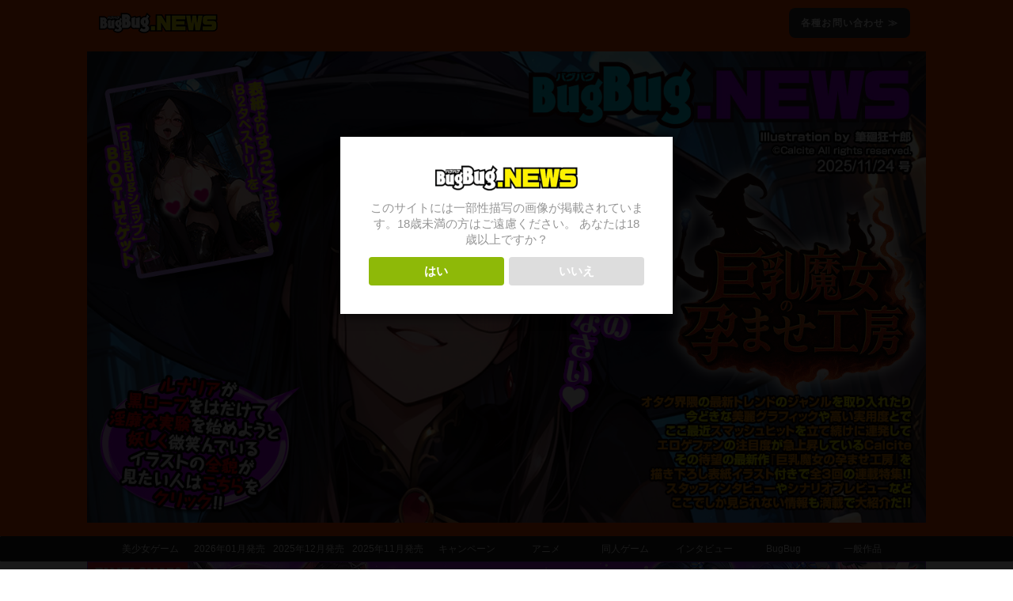

--- FILE ---
content_type: text/html; charset=UTF-8
request_url: https://www.bugbug.news/tag/post_tag-5020/
body_size: 21056
content:
<!DOCTYPE html>
<!--[if lt IE 7]>
<html class="ie6" lang="ja"> <![endif]-->
<!--[if IE 7]>
<html class="i7" lang="ja"> <![endif]-->
<!--[if IE 8]>
<html class="ie" lang="ja"> <![endif]-->
<!--[if gt IE 8]><!-->
<html lang="ja" class="s-navi-search-overlay ">
	<!--<![endif]-->
	<head prefix="og: http://ogp.me/ns# fb: http://ogp.me/ns/fb# article: http://ogp.me/ns/article#">
		<meta charset="UTF-8" >
		<meta name="viewport" content="width=device-width,initial-scale=1.0,user-scalable=no,viewport-fit=cover">
		<meta name="format-detection" content="telephone=no" >
		<meta name="referrer" content="no-referrer-when-downgrade"/>

						<meta name="robots" content="noindex,follow">
			
		<link rel="alternate" type="application/rss+xml" title=" RSS Feed" href="https://www.bugbug.news/feed/" />
		<link rel="pingback" href="https://www.bugbug.news/wp/xmlrpc.php" >
		<!--[if lt IE 9]>
		<script src="https://www.bugbug.news/wp/wp-content/themes/affinger5/js/html5shiv.js"></script>
		<![endif]-->
				<meta name='robots' content='max-image-preview:large' />
	<style>img:is([sizes="auto" i], [sizes^="auto," i]) { contain-intrinsic-size: 3000px 1500px }</style>
	<title>淫辱病棟 - </title>
<link rel='dns-prefetch' href='//ajax.googleapis.com' />
<script type="text/javascript">
/* <![CDATA[ */
window._wpemojiSettings = {"baseUrl":"https:\/\/s.w.org\/images\/core\/emoji\/16.0.1\/72x72\/","ext":".png","svgUrl":"https:\/\/s.w.org\/images\/core\/emoji\/16.0.1\/svg\/","svgExt":".svg","source":{"concatemoji":"https:\/\/www.bugbug.news\/wp\/wp-includes\/js\/wp-emoji-release.min.js?ver=6.8.3"}};
/*! This file is auto-generated */
!function(s,n){var o,i,e;function c(e){try{var t={supportTests:e,timestamp:(new Date).valueOf()};sessionStorage.setItem(o,JSON.stringify(t))}catch(e){}}function p(e,t,n){e.clearRect(0,0,e.canvas.width,e.canvas.height),e.fillText(t,0,0);var t=new Uint32Array(e.getImageData(0,0,e.canvas.width,e.canvas.height).data),a=(e.clearRect(0,0,e.canvas.width,e.canvas.height),e.fillText(n,0,0),new Uint32Array(e.getImageData(0,0,e.canvas.width,e.canvas.height).data));return t.every(function(e,t){return e===a[t]})}function u(e,t){e.clearRect(0,0,e.canvas.width,e.canvas.height),e.fillText(t,0,0);for(var n=e.getImageData(16,16,1,1),a=0;a<n.data.length;a++)if(0!==n.data[a])return!1;return!0}function f(e,t,n,a){switch(t){case"flag":return n(e,"\ud83c\udff3\ufe0f\u200d\u26a7\ufe0f","\ud83c\udff3\ufe0f\u200b\u26a7\ufe0f")?!1:!n(e,"\ud83c\udde8\ud83c\uddf6","\ud83c\udde8\u200b\ud83c\uddf6")&&!n(e,"\ud83c\udff4\udb40\udc67\udb40\udc62\udb40\udc65\udb40\udc6e\udb40\udc67\udb40\udc7f","\ud83c\udff4\u200b\udb40\udc67\u200b\udb40\udc62\u200b\udb40\udc65\u200b\udb40\udc6e\u200b\udb40\udc67\u200b\udb40\udc7f");case"emoji":return!a(e,"\ud83e\udedf")}return!1}function g(e,t,n,a){var r="undefined"!=typeof WorkerGlobalScope&&self instanceof WorkerGlobalScope?new OffscreenCanvas(300,150):s.createElement("canvas"),o=r.getContext("2d",{willReadFrequently:!0}),i=(o.textBaseline="top",o.font="600 32px Arial",{});return e.forEach(function(e){i[e]=t(o,e,n,a)}),i}function t(e){var t=s.createElement("script");t.src=e,t.defer=!0,s.head.appendChild(t)}"undefined"!=typeof Promise&&(o="wpEmojiSettingsSupports",i=["flag","emoji"],n.supports={everything:!0,everythingExceptFlag:!0},e=new Promise(function(e){s.addEventListener("DOMContentLoaded",e,{once:!0})}),new Promise(function(t){var n=function(){try{var e=JSON.parse(sessionStorage.getItem(o));if("object"==typeof e&&"number"==typeof e.timestamp&&(new Date).valueOf()<e.timestamp+604800&&"object"==typeof e.supportTests)return e.supportTests}catch(e){}return null}();if(!n){if("undefined"!=typeof Worker&&"undefined"!=typeof OffscreenCanvas&&"undefined"!=typeof URL&&URL.createObjectURL&&"undefined"!=typeof Blob)try{var e="postMessage("+g.toString()+"("+[JSON.stringify(i),f.toString(),p.toString(),u.toString()].join(",")+"));",a=new Blob([e],{type:"text/javascript"}),r=new Worker(URL.createObjectURL(a),{name:"wpTestEmojiSupports"});return void(r.onmessage=function(e){c(n=e.data),r.terminate(),t(n)})}catch(e){}c(n=g(i,f,p,u))}t(n)}).then(function(e){for(var t in e)n.supports[t]=e[t],n.supports.everything=n.supports.everything&&n.supports[t],"flag"!==t&&(n.supports.everythingExceptFlag=n.supports.everythingExceptFlag&&n.supports[t]);n.supports.everythingExceptFlag=n.supports.everythingExceptFlag&&!n.supports.flag,n.DOMReady=!1,n.readyCallback=function(){n.DOMReady=!0}}).then(function(){return e}).then(function(){var e;n.supports.everything||(n.readyCallback(),(e=n.source||{}).concatemoji?t(e.concatemoji):e.wpemoji&&e.twemoji&&(t(e.twemoji),t(e.wpemoji)))}))}((window,document),window._wpemojiSettings);
/* ]]> */
</script>

<style id='wp-emoji-styles-inline-css' type='text/css'>

	img.wp-smiley, img.emoji {
		display: inline !important;
		border: none !important;
		box-shadow: none !important;
		height: 1em !important;
		width: 1em !important;
		margin: 0 0.07em !important;
		vertical-align: -0.1em !important;
		background: none !important;
		padding: 0 !important;
	}
</style>
<link rel='stylesheet' id='wp-block-library-css' href='https://www.bugbug.news/wp/wp-includes/css/dist/block-library/style.min.css?ver=6.8.3' type='text/css' media='all' />
<style id='classic-theme-styles-inline-css' type='text/css'>
/*! This file is auto-generated */
.wp-block-button__link{color:#fff;background-color:#32373c;border-radius:9999px;box-shadow:none;text-decoration:none;padding:calc(.667em + 2px) calc(1.333em + 2px);font-size:1.125em}.wp-block-file__button{background:#32373c;color:#fff;text-decoration:none}
</style>
<style id='global-styles-inline-css' type='text/css'>
:root{--wp--preset--aspect-ratio--square: 1;--wp--preset--aspect-ratio--4-3: 4/3;--wp--preset--aspect-ratio--3-4: 3/4;--wp--preset--aspect-ratio--3-2: 3/2;--wp--preset--aspect-ratio--2-3: 2/3;--wp--preset--aspect-ratio--16-9: 16/9;--wp--preset--aspect-ratio--9-16: 9/16;--wp--preset--color--black: #000000;--wp--preset--color--cyan-bluish-gray: #abb8c3;--wp--preset--color--white: #ffffff;--wp--preset--color--pale-pink: #f78da7;--wp--preset--color--vivid-red: #cf2e2e;--wp--preset--color--luminous-vivid-orange: #ff6900;--wp--preset--color--luminous-vivid-amber: #fcb900;--wp--preset--color--light-green-cyan: #7bdcb5;--wp--preset--color--vivid-green-cyan: #00d084;--wp--preset--color--pale-cyan-blue: #8ed1fc;--wp--preset--color--vivid-cyan-blue: #0693e3;--wp--preset--color--vivid-purple: #9b51e0;--wp--preset--color--soft-red: #e6514c;--wp--preset--color--light-grayish-red: #fdebee;--wp--preset--color--vivid-yellow: #ffc107;--wp--preset--color--very-pale-yellow: #fffde7;--wp--preset--color--very-light-gray: #fafafa;--wp--preset--color--very-dark-gray: #313131;--wp--preset--color--original-color-a: #43a047;--wp--preset--color--original-color-b: #795548;--wp--preset--color--original-color-c: #ec407a;--wp--preset--color--original-color-d: #9e9d24;--wp--preset--gradient--vivid-cyan-blue-to-vivid-purple: linear-gradient(135deg,rgba(6,147,227,1) 0%,rgb(155,81,224) 100%);--wp--preset--gradient--light-green-cyan-to-vivid-green-cyan: linear-gradient(135deg,rgb(122,220,180) 0%,rgb(0,208,130) 100%);--wp--preset--gradient--luminous-vivid-amber-to-luminous-vivid-orange: linear-gradient(135deg,rgba(252,185,0,1) 0%,rgba(255,105,0,1) 100%);--wp--preset--gradient--luminous-vivid-orange-to-vivid-red: linear-gradient(135deg,rgba(255,105,0,1) 0%,rgb(207,46,46) 100%);--wp--preset--gradient--very-light-gray-to-cyan-bluish-gray: linear-gradient(135deg,rgb(238,238,238) 0%,rgb(169,184,195) 100%);--wp--preset--gradient--cool-to-warm-spectrum: linear-gradient(135deg,rgb(74,234,220) 0%,rgb(151,120,209) 20%,rgb(207,42,186) 40%,rgb(238,44,130) 60%,rgb(251,105,98) 80%,rgb(254,248,76) 100%);--wp--preset--gradient--blush-light-purple: linear-gradient(135deg,rgb(255,206,236) 0%,rgb(152,150,240) 100%);--wp--preset--gradient--blush-bordeaux: linear-gradient(135deg,rgb(254,205,165) 0%,rgb(254,45,45) 50%,rgb(107,0,62) 100%);--wp--preset--gradient--luminous-dusk: linear-gradient(135deg,rgb(255,203,112) 0%,rgb(199,81,192) 50%,rgb(65,88,208) 100%);--wp--preset--gradient--pale-ocean: linear-gradient(135deg,rgb(255,245,203) 0%,rgb(182,227,212) 50%,rgb(51,167,181) 100%);--wp--preset--gradient--electric-grass: linear-gradient(135deg,rgb(202,248,128) 0%,rgb(113,206,126) 100%);--wp--preset--gradient--midnight: linear-gradient(135deg,rgb(2,3,129) 0%,rgb(40,116,252) 100%);--wp--preset--font-size--small: 13px;--wp--preset--font-size--medium: 20px;--wp--preset--font-size--large: 36px;--wp--preset--font-size--x-large: 42px;--wp--preset--spacing--20: 0.44rem;--wp--preset--spacing--30: 0.67rem;--wp--preset--spacing--40: 1rem;--wp--preset--spacing--50: 1.5rem;--wp--preset--spacing--60: 2.25rem;--wp--preset--spacing--70: 3.38rem;--wp--preset--spacing--80: 5.06rem;--wp--preset--shadow--natural: 6px 6px 9px rgba(0, 0, 0, 0.2);--wp--preset--shadow--deep: 12px 12px 50px rgba(0, 0, 0, 0.4);--wp--preset--shadow--sharp: 6px 6px 0px rgba(0, 0, 0, 0.2);--wp--preset--shadow--outlined: 6px 6px 0px -3px rgba(255, 255, 255, 1), 6px 6px rgba(0, 0, 0, 1);--wp--preset--shadow--crisp: 6px 6px 0px rgba(0, 0, 0, 1);}:where(.is-layout-flex){gap: 0.5em;}:where(.is-layout-grid){gap: 0.5em;}body .is-layout-flex{display: flex;}.is-layout-flex{flex-wrap: wrap;align-items: center;}.is-layout-flex > :is(*, div){margin: 0;}body .is-layout-grid{display: grid;}.is-layout-grid > :is(*, div){margin: 0;}:where(.wp-block-columns.is-layout-flex){gap: 2em;}:where(.wp-block-columns.is-layout-grid){gap: 2em;}:where(.wp-block-post-template.is-layout-flex){gap: 1.25em;}:where(.wp-block-post-template.is-layout-grid){gap: 1.25em;}.has-black-color{color: var(--wp--preset--color--black) !important;}.has-cyan-bluish-gray-color{color: var(--wp--preset--color--cyan-bluish-gray) !important;}.has-white-color{color: var(--wp--preset--color--white) !important;}.has-pale-pink-color{color: var(--wp--preset--color--pale-pink) !important;}.has-vivid-red-color{color: var(--wp--preset--color--vivid-red) !important;}.has-luminous-vivid-orange-color{color: var(--wp--preset--color--luminous-vivid-orange) !important;}.has-luminous-vivid-amber-color{color: var(--wp--preset--color--luminous-vivid-amber) !important;}.has-light-green-cyan-color{color: var(--wp--preset--color--light-green-cyan) !important;}.has-vivid-green-cyan-color{color: var(--wp--preset--color--vivid-green-cyan) !important;}.has-pale-cyan-blue-color{color: var(--wp--preset--color--pale-cyan-blue) !important;}.has-vivid-cyan-blue-color{color: var(--wp--preset--color--vivid-cyan-blue) !important;}.has-vivid-purple-color{color: var(--wp--preset--color--vivid-purple) !important;}.has-black-background-color{background-color: var(--wp--preset--color--black) !important;}.has-cyan-bluish-gray-background-color{background-color: var(--wp--preset--color--cyan-bluish-gray) !important;}.has-white-background-color{background-color: var(--wp--preset--color--white) !important;}.has-pale-pink-background-color{background-color: var(--wp--preset--color--pale-pink) !important;}.has-vivid-red-background-color{background-color: var(--wp--preset--color--vivid-red) !important;}.has-luminous-vivid-orange-background-color{background-color: var(--wp--preset--color--luminous-vivid-orange) !important;}.has-luminous-vivid-amber-background-color{background-color: var(--wp--preset--color--luminous-vivid-amber) !important;}.has-light-green-cyan-background-color{background-color: var(--wp--preset--color--light-green-cyan) !important;}.has-vivid-green-cyan-background-color{background-color: var(--wp--preset--color--vivid-green-cyan) !important;}.has-pale-cyan-blue-background-color{background-color: var(--wp--preset--color--pale-cyan-blue) !important;}.has-vivid-cyan-blue-background-color{background-color: var(--wp--preset--color--vivid-cyan-blue) !important;}.has-vivid-purple-background-color{background-color: var(--wp--preset--color--vivid-purple) !important;}.has-black-border-color{border-color: var(--wp--preset--color--black) !important;}.has-cyan-bluish-gray-border-color{border-color: var(--wp--preset--color--cyan-bluish-gray) !important;}.has-white-border-color{border-color: var(--wp--preset--color--white) !important;}.has-pale-pink-border-color{border-color: var(--wp--preset--color--pale-pink) !important;}.has-vivid-red-border-color{border-color: var(--wp--preset--color--vivid-red) !important;}.has-luminous-vivid-orange-border-color{border-color: var(--wp--preset--color--luminous-vivid-orange) !important;}.has-luminous-vivid-amber-border-color{border-color: var(--wp--preset--color--luminous-vivid-amber) !important;}.has-light-green-cyan-border-color{border-color: var(--wp--preset--color--light-green-cyan) !important;}.has-vivid-green-cyan-border-color{border-color: var(--wp--preset--color--vivid-green-cyan) !important;}.has-pale-cyan-blue-border-color{border-color: var(--wp--preset--color--pale-cyan-blue) !important;}.has-vivid-cyan-blue-border-color{border-color: var(--wp--preset--color--vivid-cyan-blue) !important;}.has-vivid-purple-border-color{border-color: var(--wp--preset--color--vivid-purple) !important;}.has-vivid-cyan-blue-to-vivid-purple-gradient-background{background: var(--wp--preset--gradient--vivid-cyan-blue-to-vivid-purple) !important;}.has-light-green-cyan-to-vivid-green-cyan-gradient-background{background: var(--wp--preset--gradient--light-green-cyan-to-vivid-green-cyan) !important;}.has-luminous-vivid-amber-to-luminous-vivid-orange-gradient-background{background: var(--wp--preset--gradient--luminous-vivid-amber-to-luminous-vivid-orange) !important;}.has-luminous-vivid-orange-to-vivid-red-gradient-background{background: var(--wp--preset--gradient--luminous-vivid-orange-to-vivid-red) !important;}.has-very-light-gray-to-cyan-bluish-gray-gradient-background{background: var(--wp--preset--gradient--very-light-gray-to-cyan-bluish-gray) !important;}.has-cool-to-warm-spectrum-gradient-background{background: var(--wp--preset--gradient--cool-to-warm-spectrum) !important;}.has-blush-light-purple-gradient-background{background: var(--wp--preset--gradient--blush-light-purple) !important;}.has-blush-bordeaux-gradient-background{background: var(--wp--preset--gradient--blush-bordeaux) !important;}.has-luminous-dusk-gradient-background{background: var(--wp--preset--gradient--luminous-dusk) !important;}.has-pale-ocean-gradient-background{background: var(--wp--preset--gradient--pale-ocean) !important;}.has-electric-grass-gradient-background{background: var(--wp--preset--gradient--electric-grass) !important;}.has-midnight-gradient-background{background: var(--wp--preset--gradient--midnight) !important;}.has-small-font-size{font-size: var(--wp--preset--font-size--small) !important;}.has-medium-font-size{font-size: var(--wp--preset--font-size--medium) !important;}.has-large-font-size{font-size: var(--wp--preset--font-size--large) !important;}.has-x-large-font-size{font-size: var(--wp--preset--font-size--x-large) !important;}
:where(.wp-block-post-template.is-layout-flex){gap: 1.25em;}:where(.wp-block-post-template.is-layout-grid){gap: 1.25em;}
:where(.wp-block-columns.is-layout-flex){gap: 2em;}:where(.wp-block-columns.is-layout-grid){gap: 2em;}
:root :where(.wp-block-pullquote){font-size: 1.5em;line-height: 1.6;}
</style>
<link rel='stylesheet' id='contact-form-7-css' href='https://www.bugbug.news/wp/wp-content/plugins/contact-form-7/includes/css/styles.css?ver=6.1.3' type='text/css' media='all' />
<link rel='stylesheet' id='dispensary-age-verification-css' href='https://www.bugbug.news/wp/wp-content/plugins/dispensary-age-verification/public/css/dispensary-age-verification-public.min.css?ver=3.0.1' type='text/css' media='all' />
<link rel='stylesheet' id='single_child2-css' href='https://www.bugbug.news/wp/wp-content/themes/affinger5-jet-child/st-child-kanricss.php' type='text/css' media='all' />
<link rel='stylesheet' id='normalize-css' href='https://www.bugbug.news/wp/wp-content/themes/affinger5/css/normalize.css?ver=1.5.9' type='text/css' media='all' />
<link rel='stylesheet' id='font-awesome-css' href='https://www.bugbug.news/wp/wp-content/themes/affinger5/css/fontawesome/css/font-awesome.min.css?ver=4.7.0' type='text/css' media='all' />
<link rel='stylesheet' id='font-awesome-animation-css' href='https://www.bugbug.news/wp/wp-content/themes/affinger5/css/fontawesome/css/font-awesome-animation.min.css?ver=6.8.3' type='text/css' media='all' />
<link rel='stylesheet' id='st_svg-css' href='https://www.bugbug.news/wp/wp-content/themes/affinger5/st_svg/style.css?ver=6.8.3' type='text/css' media='all' />
<link rel='stylesheet' id='slick-css' href='https://www.bugbug.news/wp/wp-content/themes/affinger5/vendor/slick/slick.css?ver=1.8.0' type='text/css' media='all' />
<link rel='stylesheet' id='slick-theme-css' href='https://www.bugbug.news/wp/wp-content/themes/affinger5/vendor/slick/slick-theme.css?ver=1.8.0' type='text/css' media='all' />
<link rel='stylesheet' id='fonts-googleapis-notosansjp-css' href='//fonts.googleapis.com/css?family=Noto+Sans+JP%3A400%2C700&#038;display=swap&#038;subset=japanese&#038;ver=6.8.3' type='text/css' media='all' />
<link rel='stylesheet' id='style-css' href='https://www.bugbug.news/wp/wp-content/themes/affinger5/style.css?ver=6.8.3' type='text/css' media='all' />
<link rel='stylesheet' id='child-style-css' href='https://www.bugbug.news/wp/wp-content/themes/affinger5-jet-child/style.css?ver=6.8.3' type='text/css' media='all' />
<link rel='stylesheet' id='single-css' href='https://www.bugbug.news/wp/wp-content/themes/affinger5/st-rankcss.php' type='text/css' media='all' />
<link rel='stylesheet' id='st-themecss-css' href='https://www.bugbug.news/wp/wp-content/themes/affinger5/st-themecss-loader.php?ver=6.8.3' type='text/css' media='all' />
<script type="text/javascript" src="//ajax.googleapis.com/ajax/libs/jquery/1.11.3/jquery.min.js?ver=1.11.3" id="jquery-js"></script>
<script type="text/javascript" src="https://www.bugbug.news/wp/wp-content/plugins/dispensary-age-verification/public/js/js.cookie.js?ver=3.0.1" id="age-verification-cookie-js"></script>
<script type="text/javascript" id="dispensary-age-verification-js-extra">
/* <![CDATA[ */
var object_name = {"bgImage":"","minAge":"18","imgLogo":"https:\/\/www.bugbug.news\/wp\/wp-content\/uploads\/2020\/04\/logo_250-e1587384101237.png","logoWidth":"","logoHeight":"","title":"","copy":"\u3053\u306e\u30b5\u30a4\u30c8\u306b\u306f\u4e00\u90e8\u6027\u63cf\u5199\u306e\u753b\u50cf\u304c\u63b2\u8f09\u3055\u308c\u3066\u3044\u307e\u3059\u300218\u6b73\u672a\u6e80\u306e\u65b9\u306f\u3054\u9060\u616e\u304f\u3060\u3055\u3044\u3002\n\u3042\u306a\u305f\u306f18\u6b73\u4ee5\u4e0a\u3067\u3059\u304b\uff1f","btnYes":"\u306f\u3044","btnNo":"\u3044\u3044\u3048","successTitle":"\u6210\u529f\uff01","successText":"\u3042\u306a\u305f\u306f\u4eca\u30b5\u30a4\u30c8\u306b\u30ea\u30c0\u30a4\u30ec\u30af\u30c8\u3055\u308c\u3066\u3044\u307e\u3059...","successMessage":"","failTitle":"\u3054\u3081\u3093\u306a\u3055\u3044\uff01","failText":"\u3042\u306a\u305f\u306f\u30b5\u30a4\u30c8\u3092\u898b\u308b\u306e\u306b\u5341\u5206\u306a\u5e74\u9f62\u3067\u306f\u3042\u308a\u307e\u305b\u3093...","messageTime":"","redirectOnFail":"","beforeContent":"","afterContent":""};
/* ]]> */
</script>
<script type="text/javascript" src="https://www.bugbug.news/wp/wp-content/plugins/dispensary-age-verification/public/js/dispensary-age-verification-public.js?ver=3.0.1" id="dispensary-age-verification-js"></script>
<script type="text/javascript" src="https://www.bugbug.news/wp/wp-content/themes/affinger5-jet-child/js/jquery.heightLine.js?ver=6.8.3" id="jquery-heightLine-js"></script>
<link rel="https://api.w.org/" href="https://www.bugbug.news/wp-json/" /><link rel="alternate" title="JSON" type="application/json" href="https://www.bugbug.news/wp-json/wp/v2/tags/5020" /><link href="https://fonts.googleapis.com/icon?family=Material+Icons" rel="stylesheet">
<!-- Google tag (gtag.js) -->
<script async src="https://www.googletagmanager.com/gtag/js?id=G-7RMED3WEZX"></script>
<script>
  window.dataLayer = window.dataLayer || [];
  function gtag(){dataLayer.push(arguments);}
  gtag('js', new Date());

  gtag('config', 'G-7RMED3WEZX');
</script>
<style type="text/css" id="custom-background-css">
body.custom-background { background-color: #ffffff; }
</style>
	<link rel="icon" href="https://www.bugbug.news/wp/wp-content/uploads/2025/09/cropped-cropped-icon-32x32.png" sizes="32x32" />
<link rel="icon" href="https://www.bugbug.news/wp/wp-content/uploads/2025/09/cropped-cropped-icon-192x192.png" sizes="192x192" />
<link rel="apple-touch-icon" href="https://www.bugbug.news/wp/wp-content/uploads/2025/09/cropped-cropped-icon-180x180.png" />
<meta name="msapplication-TileImage" content="https://www.bugbug.news/wp/wp-content/uploads/2025/09/cropped-cropped-icon-270x270.png" />
		<style type="text/css" id="wp-custom-css">
			/* comics50音で漫画を探す */

.listboxtitle {
  color: #333!important;
  font-size: 16px!important;
  font-weight: bold;
  border: none!important; 
  padding-bottom: 10px !important;
	padding-top:0px!important;
	background-color: #ffffff!important;
	margin-bottom:-20px!important;
}

@media screen and (max-width:768px){
.listbox li {
  border: 2px solid #ff8c00;
  padding: 10px;
  text-align: center;
  list-style: none;
  font-size:16px;
  margin: 5px 2px;
	border-radius: 5px;
	font-weight:bold ;
	color:#ff8c00;
}
	
.listbox a {
	color:#ff8c00;
text-decoration: none;
	  font-size:16px;
}

.listbox li:hover {
  background-color: #ff8c00;
  color: white; 
  cursor: pointer;
}
	
.listbox li:hover a{
	color:#ffffff;
}

.listbox ul {
    display: flex;
    flex-wrap: wrap;
    list-style: none;
    padding: 0;
    margin: 0;
}
}

@media print, screen and (min-width: 960px) {
.listbox li {
  border: 2px solid #ff8c00;
  padding: 10px;
  text-align: center;
  list-style: none;
  width: 15%;
  float: left;
  margin: 5px 2px;
	border-radius: 5px;
	font-weight:bold ;
	color:#ff8c00;
}
	
.listbox a {
	color:#ff8c00;
text-decoration: none;
}

.listbox li:hover {
  background-color: #ff8c00;
  color: white; 
  cursor: pointer;
}
	
.listbox li:hover a{
	color:#ffffff;
}

.listbox ul {
    display: flex;
    flex-wrap: wrap;
    list-style: none;
    padding: 0;
    margin: 0;
}

/* comicsカテゴリ関連記事 */
.kanren-list a {
	font-size:16px;
	text-decoration: none;
	border-bottom: 1px solid #f5f5f5;
  padding-bottom: 5px!important;
	padding-top: 5px;
	margin-bottom:5px;
  display: inline-block;
	}
}

/* comicsカテゴリサイドバー */
@media screen and (max-width: 767px) {
	/* comicsカテゴリサイドバー */

.new-title {
  color: #333!important;
  font-size: 20px!important;
  font-weight: bold;
  border: none!important; 
  padding-bottom: 10px !important;
	padding-top:0px!important;
	background-color: #ffffff!important;
	margin-bottom:0px!important;
}

/* リスト全体を調整 */
.custom-post-list {
    list-style: none; 
    margin: 0;
    padding: 5px 5px;
	background-color:#ffffff;
}

/* 記事ごとのボックスを調整 */
.custom-post-item {
    display: flex; 
    margin-bottom: 20px;
    padding: 10px;
    border-bottom: 1px solid #ddd;
    width: 100%;
    position: relative; /* 子要素の配置基準に設定 */
}

/* サムネイルのスタイル */
.post-thumbnail {
    width: 130px!important; 
    height: 90px;
    object-fit: cover;
    border-radius: 0px;
    margin-right: 5px; /* 右側に余白 */
}

/* 見出しのスタイル */
.post-title {
    margin: 0;
    font-size: 14px!important;
    font-weight: bold;
    position: absolute;
    right: 0px;
    left: 135px!important;
    width: auto;
}

/* 見出し内のリンクを調整 */
.post-title a {
    color: #333;
    text-decoration: none;
}

.post-title a:hover {
    color: #0073aa;
    text-decoration: underline;
}
}

/* comicsカテゴリサイドバー */

.new-area{
		background-color: #ffffff!important;
	margin:20px 0px;
	 border-radius: 50px!important;
}

.new-title {
  color: #333!important;
  font-size: 16px!important;
  font-weight: bold;
  border: none!important; 
  padding-bottom: 0px !important;
	padding-top:0px!important;
	background-color: #ffffff!important;
	margin-bottom:0px!important;
}

/* リスト全体を調整 */
.custom-post-list {
    list-style: none; 
    margin: 0;
    padding: 5px 5px;
	background-color:#ffffff;
}

/* 記事ごとのボックスを調整 */
.custom-post-item {
    display: flex; 
    margin-bottom: 20px;
    padding: 10px;
    border-bottom: 1px solid #ddd;
    width: 100%;
    position: relative; /* 子要素の配置基準に設定 */
}

/* サムネイルのスタイル */
.post-thumbnail {
    width: 115px; 
    height: 90px;
    object-fit: cover;
    border-radius: 0px;
    margin-right: 5px; /* 右側に余白 */
}

/* 見出しのスタイル */
.post-title {
    margin: 0;
    font-size: 12px;
    font-weight: bold;
    position: absolute;
    right: 0px;
    left: 125px; 
    width: auto;
}

/* 見出し内のリンクを調整 */
.post-title a {
    color: #333;
    text-decoration: none;
}

.post-title a:hover {
    color: #0073aa;
    text-decoration: underline;
}


/* top画像の調整 */
.top-image a :hover {
    opacity: 1 !important;
    background-color: transparent !important;
}

.custom-html-widget a:hover {
    opacity: 1 !important;
    background-color: transparent !important;
}

.top-image img {
margin-bottom:-5px
}

/* 投稿日と更新日全体のスタイル */
.post-dates {
    font-size: 0.9em;
    color: #666;
    margin-bottom: 5px;
	letter-spacing: 0.04em
}

/* カスタム投稿カテゴリの表示 */
.custom-post-categories ul {
    list-style: none; /* リストの点 (・) を非表示にする */
    margin: 0;
    padding: 0;
    overflow: hidden; /* floatを使う場合に親要素の高さが崩れるのを防ぐ */
    /* または Flexbox を使う場合はこちら */
    /* display: flex; */
    /* flex-wrap: wrap; */
}

.custom-post-categories ul li {
    display: inline-block; /* インライン要素のように横並びにする */
    margin-right: 10px;   /* 各カテゴリの右に余白を設定 */
    margin-bottom: 5px;   /* 折り返した場合に下の行との間隔を確保 */
    /* 必要に応じて背景色やボーダーを追加 */
    /* background-color: #f0f0f0; */
    /* padding: 5px 8px; */
    /* border-radius: 3px; */
}

/* リンクテキストのスタイル調整（任意） */
.custom-post-categories ul li a {
    text-decoration: none; /* 下線をなくす */
    /* color: #333; */
    /* font-weight: bold; */
}

/* カスタム投稿カテゴリの表示 (カンマ区切り版) */
.custom-post-categories h3 {
    display: inline; /* カテゴリタイトルを横並びにしたい場合 */
    margin-right: 5px; /* タイトルとカテゴリリストの間にスペース */
}

.comictitle {
  /*線の種類（実線） 太さ 色*/
  border-bottom: solid 3px black;
	font-size:22px;
	font-weight:bold;
}

#side{
background-color:#ffffff!important;
	padding:10px 0;
}

/*
 * Recent posts Widget Extended
 */

.rpwe-block li {
  margin: 0 0 .4em 0!important;
  padding: 0 0 2px 0!important;
  border-top: none!important;
  border-bottom: solid 1px #ddd!important;
}

/* 投稿タイトル */
.rpwe-title a {
  clear: none;
  margin: 0 0 .2em 0;
  padding: 0;
  font-size: 15px!important;
}

/* 投稿記事 */
.rpwe-summary {
  font-size: 22px!important;
}

/* 日時 */
.rpwe-time {
  color: #999;
  font-size: .6em;
}

/* 左回り込み */
.rpwe-alignleft {
  display: inline;
  float: left;
}

/* 右回り込み */
.rpwe-alignright {
  display: inline;
  float: right;
}

/* 中央 */
.rpwe-aligncenter {
  display: block;
  margin-left: auto;
  margin-right: auto;
}

.rpwe-clearfix:before, .rpwe-clearfix:after {
  content: "";
  display: table!important;
}

.rpwe-clearfix:after {
  clear: both;
}

.rpwe-clearfix {
  zoom: 1;
}

.footer-new-link {
  color: #FFFFFF;
  text-decoration: none; 
	font-size:12px;
}

.footer-new-link:hover {
  text-decoration: underline; /* マウスオーバー時に下線を表示する */
}

/*reCAPTCHAを消す*/
.grecaptcha-badge { visibility: hidden; }

/*popularpostのエラーを消す*/
.wpp-notice {
     display: none;
}

/*TOP問い合わせボタンん*/
.tp_btn,
a.tp_btn,
button.tp_btn {
  font-size: 12px;
  font-weight: 700;
  line-height: 1.5;
  position: relative;
  display: inline-block;
  padding: 10px 15px;
  cursor: pointer;
  -webkit-user-select: none;
  -moz-user-select: none;
  -ms-user-select: none;
  user-select: none;
  -webkit-transition: all 0.3s;
  transition: all 0.3s;
  text-align: center;
  vertical-align: middle;
  text-decoration: none;
  letter-spacing: 0.1em;
  color: #ffffff;
  border-radius: 0.5rem;
}

.btn,
a.tp_btn {
  color: #fff;
  background-color: #333;
	animation-delay
}

.btn:hover,
a.tp_btne:hover {
  color: #333;
  background: #c0c0c0;
}ground: #c0c0c0;
}

/*popularpost消す*/
.wpp-notice {
     display: none;
}

/*「必須」文字デザイン*/
.required{
font-size:.8em;
padding: 5px;
background: #F57500;
color: #fff;
border-radius: 3px;
margin-right: 5px;
}

/*「任意」文字デザイン*/
.optional{
font-size:.8em;
padding: 5px;
background: #000080;
color: #fff;
border-radius: 3px;
margin-right: 5px;
}

/* 入力項目を見やすく */
input.wpcf7-form-control.wpcf7-text,
textarea.wpcf7-form-control.wpcf7-textarea {
	width: 100%;
	padding: 8px 15px;
	margin-right: 10px;
	margin-top: 10px;
	border: 1px solid #d0d5d8;
	border-radius: 3px;
	background-color: #eff1f5;
}
textarea.wpcf7-form-control.wpcf7-textarea {
	height: 200px;
}

/* 「送信する」ボタン */
input.wpcf7-submit {
    display: block;
    padding: 15px;
    width: 400px;
    background: #ff4500;
    color: #fff;
    font-size: 18px;
    font-weight: 700;
    border-radius: 2px;
    margin: 15px auto 0
}
@media screen and (max-width:768px){
input.wpcf7-submit {
width: 250px;
}
}

input.wpcf7-submit:hover {
	box-shadow: 0 15px 30px -5px rgba(0,0,0,.15), 0 0 5px rgba(0,0,0,.1);
	transform: translateY(-4px);
	opacity:0.7;
}
/* エラーメッセージを見やすく */
span.wpcf7-not-valid-tip,
.wpcf7-response-output.wpcf7-validation-errors {
	color: red;
	font-weight: 600;
}


/* お問い合わせ非表示 */
.page-id-39190 #custom_html-22{
display: none;
}

/* お問い合わせ非表示2 */
.page-id-41290 #custom_html-22{
display: none;
}

@media print, screen and (min-width: 960px) {

	
/*新着記事タイトル*/
#st-magazine .kanren .st-top-box dd h3 {
	padding:px 0;
	line-height:1.3;
	font-size:110%;
}	

header .smanone ul.menu li{
height:30px;
	width:100px;
	}		

/*グローバルナビサイズ*/
header .smanone ul.menu li a{
width: 100%;
font-size: 12px;
	margin-top: -5px ;
}
	
/*ランキング見出し(記事)文字サイズ*/
.kanren .clearfix dd h5:not(.st-css-no2) a {
font-size: 15px;
line-height: 18px;
display: block;
color: #000000
}

/* サイドバーの見出し 人気記事・ランキングなど見出し*/		
aside h4:not(.st-css-no2),		
#side aside h4:not(.st-css-no2),		
.st-widgets-title:not(.st-css-no2) {	font-size:16px!important;	
	line-height:15px!important;	
	margin-bottom:10px!important;
	margin-top:30px!important;
}	

/* おすすめ記事左右サイズ*/	
.pop-box:not(.st-wpp-views-widgets), #side aside .kanren.pop-box:not(.st-wpp-views-widgets) {
    padding: 10px 0px 10px;
}

/*記事一覧の幅*/
	.kanren dt {	
	float: left;
	width: 100px;
	height: 80px;
}	
	
.kanren dl {		
	margin-bottom: 5px;
	padding-bottom: 26px;
	border-bottom-width: 1px;	
  border-bottom-style: solid;
  border-bottom-color: #f3f3f3;	
}		

		/*記事ランキング調整*/	
dd h3:not(.st-css-no2) a, .kanren .clearfix dd h5:not(.st-css-no2) a {
    color: #1a1a1a;
    text-decoration: none;
    padding: 0px;
	margin-bottom: -20px;
}

		/*タグクラウド見出し*/	
#side .st-widgets-title:not(.st-css-no) {
    background: #ff4500;
    color: #ffffff;
    position: relative;
    border: none;
    margin-bottom: 20px;
    text-align: center !important;
    padding-left: 0px;
    padding-top: 10px;
    padding-bottom: 10px;	
}	

	/*おすすめ記事見出し*/	
	.menu_underh2{		
	font-size:16px!important;	
	line-height:15px!important;	
	margin-bottom:10px!important;
	margin-top:10px!important;
		padding:10px!important;
}	

}

	/*記事キャプション調整*/	
p.cap {
	line-height: 15px!important;
}

@media only screen and (max-width: 599px) {
	
/*スマホトップバナー*/
	.spb img  {	
	width: 92%;
	height: auto;
}		

	/*記事キャプション調整*/	
p.cap {
	line-height: 15px!important;
}

/*新着記事タイトル*/
#st-magazine .kanren .st-top-box dd h3 {
	padding:px 0;
	line-height:1.5;
	font-size:110%;
}	

/*ランキング見出し(記事)文字サイズ*/
.kanren .clearfix dd h5:not(.st-css-no2) a {
font-size: 15px;
line-height: 20px;
display: block;
color: #000000
}

/* サイドバーの見出し 人気記事・ランキングなど見出し*/		
aside h4:not(.st-css-no2),		
#side aside h4:not(.st-css-no2),		
.st-widgets-title:not(.st-css-no2) {	font-size:16px!important;	
	line-height:15px!important;	
	margin-bottom:10px!important;
	margin-top:30px!important;
	padding:10px 0!important;
}	

/* おすすめ記事左右サイズ*/	
.pop-box:not(.st-wpp-views-widgets), #side aside .kanren.pop-box:not(.st-wpp-views-widgets) {
    padding: 10px 0px 10px;
}

/*記事一覧の幅*/
	.kanren dt {	
	float: left;
	width: 100px;
	height: 80px;
}	
	
.kanren dl {		
	margin-bottom: 5px;
	padding-bottom: 23px;
	border-bottom-width: 1px;	
  border-bottom-style: solid;
  border-bottom-color: #f3f3f3;	
}		

.kanren dl:last-child {		
	margin-bottom: 0px;	
	padding-bottom: 0px;	
	border-style: none;	
}	
	
	/*おすすめ記事見出し*/	
	.menu_underh2{		
	font-size:16px!important;	
	line-height:15px!important;	
	margin-bottom:10px!important;
	margin-top:10px!important;
	padding:10px!important;
}	
	/*記事ランキング調整*/	
dd h3:not(.st-css-no2) a, .kanren .clearfix dd h5:not(.st-css-no2) a {
    color: #1a1a1a;
    text-decoration: none;
    padding: 0px;
	margin-bottom: -20px;
}
	
}

	/*グレー罫線*/	
hr.style1{
	border: 1px solid #dcdcdc;
}

	/*グレー破線*/
hr.style2 {
	border: 1px dashed #dcdcdc;
}

	/*黒破線*/
hr.style3 {
	border: 1px dashed #333;
}

	/*オレンジ破線*/
hr.style4 {
	border: 1px dashed #ff4500;
}


    #side aside ul li {
        font-size: 15px!important;
        line-height: 19px;
			margin-bottom:9px;
			background:#ffffff;
    }

    #side aside ul li a{
			text-decoration: none!important;
			font-weight:bold!important;
			color:black;
    }

.wpp-list {
			background:#ffffff!important;
	    }

#side aside ul li {
    list-style-type: none;
}

#side aside img {
			margin-bottom:15px;
}

	/*コミックス用背景色*/
#comics-header #headbox-bg {
	background:#ff7bad;
}

#comics-footer #footer {
	background:#ff7bad;
}


@media only screen and (max-width: 599px) {
#comics-header #s-navi dt {
	background:#ff7bad;
}
#comics-header #s-navi dt.trigger {
		height:70px;
	}
#comics-header #st-mobile-logo img {
		height:50px;
	}
]

#footerlinks  {
	font-size:8px!important;
	color:#ffffff!important;
	]
	
		</style>
					<script>
		(function (i, s, o, g, r, a, m) {
			i['GoogleAnalyticsObject'] = r;
			i[r] = i[r] || function () {
					(i[r].q = i[r].q || []).push(arguments)
				}, i[r].l = 1 * new Date();
			a = s.createElement(o),
				m = s.getElementsByTagName(o)[0];
			a.async = 1;
			a.src = g;
			m.parentNode.insertBefore(a, m)
		})(window, document, 'script', '//www.google-analytics.com/analytics.js', 'ga');

		ga('create', 'UA-164068027-1', 'auto');
		ga('send', 'pageview');

	</script>
				<!-- OGP -->
	
						<meta name="twitter:card" content="summary_large_image">
				<meta name="twitter:site" content="@bugbug_info">
		<meta name="twitter:title" content="">
		<meta name="twitter:description" content="">
		<meta name="twitter:image" content="https://www.bugbug.news/wp/wp-content/themes/affinger5/images/no-img.png">
		<!-- /OGP -->
		

	<script>
		jQuery(function(){
		jQuery('.entry-content a[href^=http]')
			.not('[href*="'+location.hostname+'"]')
			.attr({target:"_blank"})
		;})
	</script>

<script>
	jQuery(function(){
		jQuery('.st-btn-open').click(function(){
			jQuery(this).next('.st-slidebox').stop(true, true).slideToggle();
			jQuery(this).addClass('st-btn-open-click');
		});
	});
</script>

	<script>
		jQuery(function(){
		jQuery('.post h2 , .h2modoki').wrapInner('<span class="st-dash-design"></span>');
		}) 
	</script>

<script>
	jQuery(function(){
		jQuery("#toc_container:not(:has(ul ul))").addClass("only-toc");
		jQuery(".st-ac-box ul:has(.cat-item)").each(function(){
			jQuery(this).addClass("st-ac-cat");
		});
	});
</script>

<script>
	jQuery(function(){
						jQuery('.st-star').parent('.rankh4').css('padding-bottom','5px'); // スターがある場合のランキング見出し調整
	});
</script>


			</head>
	<body class="archive tag tag-post_tag-5020 tag-5020 custom-background wp-theme-affinger5 wp-child-theme-affinger5-jet-child not-front-page" >				<div id="st-ami">
				<div id="wrapper" class="">
				<div id="wrapper-in">
					<header id="">
						<div id="headbox-bg">
							<div id="headbox">

								<nav id="s-navi" class="pcnone" data-st-nav data-st-nav-type="normal">
		<dl class="acordion is-active" data-st-nav-primary>
			<dt class="trigger">
				<p class="acordion_button"><span class="op op-menu has-text"><i class="fa st-svg-menu"></i></span></p>

				
				
							<!-- 追加メニュー -->
							
							<!-- 追加メニュー2 -->
							
							</dt>

			<dd class="acordion_tree">
				<div class="acordion_tree_content">

					

												<div class="menu-%e3%82%b9%e3%83%9e%e3%83%9b%e3%83%98%e3%83%83%e3%83%80-container"><ul id="menu-%e3%82%b9%e3%83%9e%e3%83%9b%e3%83%98%e3%83%83%e3%83%80" class="menu"><li id="menu-item-1509" class="menu-item menu-item-type-custom menu-item-object-custom menu-item-1509"><a href="/tag/post_tag-227/"><span class="menu-item-label">美少女ゲーム</span></a></li>
<li id="menu-item-6917" class="menu-item menu-item-type-custom menu-item-object-custom menu-item-6917"><a href="/tag/post_tag-11236/"><span class="menu-item-label">2026年01月発売</span></a></li>
<li id="menu-item-22946" class="menu-item menu-item-type-custom menu-item-object-custom menu-item-22946"><a href="/tag/post_tag-10924/"><span class="menu-item-label">2025年12月発売</span></a></li>
<li id="menu-item-22945" class="menu-item menu-item-type-custom menu-item-object-custom menu-item-22945"><a href="/tag/post_tag-10983/"><span class="menu-item-label">2025年11月発売</span></a></li>
<li id="menu-item-13438" class="menu-item menu-item-type-custom menu-item-object-custom menu-item-13438"><a href="/tag/campaign/"><span class="menu-item-label">キャンペーン</span></a></li>
<li id="menu-item-6918" class="menu-item menu-item-type-custom menu-item-object-custom menu-item-6918"><a href="/tag/post_tag-399"><span class="menu-item-label">アニメ</span></a></li>
<li id="menu-item-1513" class="menu-item menu-item-type-custom menu-item-object-custom menu-item-1513"><a href="/tag/post_tag-229/"><span class="menu-item-label">同人ゲーム</span></a></li>
<li id="menu-item-1512" class="menu-item menu-item-type-custom menu-item-object-custom menu-item-1512"><a href="/tag/post_tag-228/"><span class="menu-item-label">インタビュー</span></a></li>
<li id="menu-item-1516" class="menu-item menu-item-type-custom menu-item-object-custom menu-item-1516"><a href="/tag/bugbug/"><span class="menu-item-label">BugBug</span></a></li>
<li id="menu-item-90942" class="menu-item menu-item-type-custom menu-item-object-custom menu-item-90942"><a href="/tag/post_tag-5370/"><span class="menu-item-label">一般作品</span></a></li>
</ul></div>						<div class="clear"></div>

					
				</div>
			</dd>

					</dl>

					</nav>

								<div id="header-l">
									
									<div id="st-text-logo">
												<!-- ロゴ又はブログ名 -->
        							<p class="sitename sitename-only"><a href="https://www.bugbug.news/">
                                            <img class="sitename-only-img" alt="" src="https://www.bugbug.news/wp/wp-content/uploads/2024/04/logo_150.png" >
                                    </a></p>
                        
    									</div>
								</div><!-- /#header-l -->

								<div id="header-r" class="smanone">
									
	
		<div id="st_custom_html_widget-4" class="widget_text headbox widget_st_custom_html_widget">
		
		<div class="textwidget custom-html-widget">
			<a href="/185133-2/" class="btn tp_btn">各種お問い合わせ ≫</a>		</div>

		</div>
										</div><!-- /#header-r -->
							</div><!-- /#headbox-bg -->
						</div><!-- /#headbox clearfix -->

						
													<div id="st-header-top-widgets-box">
								<div class="st-content-width">
									<div id="custom_html-33" class="widget_text top-content widget_custom_html"><div class="textwidget custom-html-widget"><p><a href="https://www.bugbug.news/b_game/238993/" target="_blank" rel="noopener"><img class="aligncenter wp-image-236319 size-full" src="https://www.bugbug.news/wp/wp-content/uploads/2025/11/表紙イラスト2511_1280_720.jpg" alt="" width="1280" height="720" /></a></p></div></div>								</div>
							</div>
						
						
						
											
<div id="gazou-wide">
						<div id="st-menubox">
			<div id="st-menuwide">
				<nav class="smanone clearfix"><ul id="menu-%e3%82%b9%e3%83%9e%e3%83%9b%e3%83%98%e3%83%83%e3%83%80-1" class="menu"><li class="menu-item menu-item-type-custom menu-item-object-custom menu-item-1509"><a href="/tag/post_tag-227/">美少女ゲーム</a></li>
<li class="menu-item menu-item-type-custom menu-item-object-custom menu-item-6917"><a href="/tag/post_tag-11236/">2026年01月発売</a></li>
<li class="menu-item menu-item-type-custom menu-item-object-custom menu-item-22946"><a href="/tag/post_tag-10924/">2025年12月発売</a></li>
<li class="menu-item menu-item-type-custom menu-item-object-custom menu-item-22945"><a href="/tag/post_tag-10983/">2025年11月発売</a></li>
<li class="menu-item menu-item-type-custom menu-item-object-custom menu-item-13438"><a href="/tag/campaign/">キャンペーン</a></li>
<li class="menu-item menu-item-type-custom menu-item-object-custom menu-item-6918"><a href="/tag/post_tag-399">アニメ</a></li>
<li class="menu-item menu-item-type-custom menu-item-object-custom menu-item-1513"><a href="/tag/post_tag-229/">同人ゲーム</a></li>
<li class="menu-item menu-item-type-custom menu-item-object-custom menu-item-1512"><a href="/tag/post_tag-228/">インタビュー</a></li>
<li class="menu-item menu-item-type-custom menu-item-object-custom menu-item-1516"><a href="/tag/bugbug/">BugBug</a></li>
<li class="menu-item menu-item-type-custom menu-item-object-custom menu-item-90942"><a href="/tag/post_tag-5370/">一般作品</a></li>
</ul></nav>			</div>
		</div>
	</div>
					
					
					</header>

					

					<div id="content-w">

					
											<div id="st-header-under-widgets-box-wrap">
							<div id="st-header-under-widgets-box">
								<div id="custom_html-28" class="widget_text st-header-under-widgets widget_custom_html"><div class="textwidget custom-html-widget">

<div><div class="dfad dfad_pos_1 dfad_first" id="_ad_236492"><a href="https://rcv.ixd.dmm.com/api/surl?urid=PEbni6Bt" rel="noopener" target="_blank"><img src="https://www.bugbug.news/wp/wp-content/uploads/2025/11/ウィッチハンターちょろいぜ悪の女幹部_1060_180.jpg" alt="" width="1060" height="180" class="aligncenter size-full wp-image-236494" /></a></div></div>

</div></div>							</div>
						</div>
					
					

<div id="content" class="clearfix">
	<div id="contentInner">
		<main >
			<article>
				
				<!--ぱんくず -->
				<div id="breadcrumb">
					<ol>
						<li><a href="https://www.bugbug.news"><span>HOME</span></a> > </li>
						<li>淫辱病棟</li>
					</ol>
				</div>
				<!--/ ぱんくず -->

									<div class="post">
													<h1 class="entry-title">淫辱病棟</h1>
						
													<div id="nocopy" >
								
								<div class="entry-content">
																	</div>
							</div>
											</div><!-- /post -->

					
					<div id="st-magazine" class="clearfix">
<div class="kanren">

	
								<div class="st-top-box st-continuation-post">
				<dl class="heightLine"><a class="st-box-a" href="https://www.bugbug.news/b_game/52205/"></a>
							<dt><div class="st-c-ami"></div>

						
						

																					<img width="400" height="300" src="https://www.bugbug.news/wp/wp-content/uploads/2021/08/淫辱病棟001-1b-400x300.jpg" class="attachment-st_thumb_card size-st_thumb_card wp-post-image" alt="" decoding="async" fetchpriority="high" />																		</dt>

					<dd>
						<div class="st-cards-content">
							<div class="st-cards-content-in">
								<h3>
									清純可憐な新人看護婦が鬼畜エリート医師の性処理道具として辱められる!!　ダーク路線を突っ走るTRYSET Breakの新たなインモラル凌辱AVG『淫辱病棟』が発売目前								</h3>

								
																							</div>
						</div>

													<div class="st-top-time-under ">
																	<div class="blog_info">
										<p>
																							<i class="fa fa-clock-o"></i>2021/8/26																					</p>
									</div>
															</div>
						
					</dd>
				</dl>
			</div>
		</div>
</div>
						<div class="st-pagelink">
		<div class="st-pagelink-in">
				</div>
	</div>

										
				
							</article>
		</main>
	</div>
	<!-- /#contentInner -->

	<div id="side">
	<aside>

		
							
					<div id="mybox">
				<div id="custom_html-9" class="widget_text ad widget_custom_html"><div class="textwidget custom-html-widget">
<div><div class="dfad dfad_pos_1 dfad_first" id="_ad_237558"><a href="https://www.bugbug.news/FD2512_05" rel="noopener" target="_blank"><img src="https://www.bugbug.news/wp/wp-content/uploads/2025/12/20251121-d-dj-pr-n-d_423857-ad-z-600x500-j.jpg" alt="" width="600" height="500" class="aligncenter size-full wp-image-237559" /></a></div></div>


</div></div><div id="custom_html-34" class="widget_text ad widget_custom_html"><div class="textwidget custom-html-widget"><a href="https://www.bugbug.news/kmnzR2"><img class="size-full wp-image-229155 alignnone" src="https://www.bugbug.news/wp/wp-content/uploads/2025/10/2025-1015_2nd_BugBug_NEWS_banner_No2-600x500px_B_2025-1219発売.png" alt="" width="600" height="500" /></a></div></div><div id="custom_html-29" class="widget_text ad widget_custom_html"><div class="textwidget custom-html-widget">









</div></div><div id="search-2" class="ad widget_search"><h4 class="menu_underh2"><span>検索</span></h4><div id="search" class="search-custom-d">
	<form method="get" id="searchform" action="https://www.bugbug.news/">
		<label class="hidden" for="s">
					</label>
		<input type="text" placeholder="" value="" name="s" id="s" />
		<input type="submit" value="&#xf002;" class="fa" id="searchsubmit" />
	</form>
</div>
<!-- /stinger --> 
</div><div id="custom_html-23" class="widget_text ad widget_custom_html"><div class="textwidget custom-html-widget">
<div><div class="dfad dfad_pos_1 dfad_first" id="_ad_223596"><a href="https://rcv.ixd.dmm.com/api/surl?urid=3TNYOTBm" rel="noopener" target="_blank"><img src="https://www.bugbug.news/wp/wp-content/uploads/2025/08/遊び放題訴求_300_700.jpg" alt="" width="300" height="700" class="aligncenter size-full wp-image-223541" /></a></div></div>
</div></div><div id="tag_cloud-2" class="ad widget_tag_cloud"><h4 class="menu_underh2"><span>注目のタグ</span></h4><div class="tagcloud"><a href="https://www.bugbug.news/tag/post_tag-227/" class="tag-cloud-link tag-link-227 tag-link-position-1" style="font-size: 22pt;" aria-label="美少女ゲーム (3,861個の項目)">美少女ゲーム</a>
<a href="https://www.bugbug.news/tag/avg/" class="tag-cloud-link tag-link-24 tag-link-position-2" style="font-size: 19.789473684211pt;" aria-label="AVG (2,584個の項目)">AVG</a>
<a href="https://www.bugbug.news/tag/%e5%b7%a8%e4%b9%b3/" class="tag-cloud-link tag-link-149 tag-link-position-3" style="font-size: 17.087719298246pt;" aria-label="巨乳 (1,545個の項目)">巨乳</a>
<a href="https://www.bugbug.news/tag/bugbug/" class="tag-cloud-link tag-link-232 tag-link-position-4" style="font-size: 14.877192982456pt;" aria-label="BugBug (1,023個の項目)">BugBug</a>
<a href="https://www.bugbug.news/tag/%e5%ad%a6%e5%9c%92/" class="tag-cloud-link tag-link-11 tag-link-position-5" style="font-size: 12.421052631579pt;" aria-label="学園 (646個の項目)">学園</a>
<a href="https://www.bugbug.news/tag/post_tag-368/" class="tag-cloud-link tag-link-368 tag-link-position-6" style="font-size: 12.175438596491pt;" aria-label="ランキング (610個の項目)">ランキング</a>
<a href="https://www.bugbug.news/tag/fanza-games/" class="tag-cloud-link tag-link-287 tag-link-position-7" style="font-size: 11.684210526316pt;" aria-label="FANZA GAMES (566個の項目)">FANZA GAMES</a>
<a href="https://www.bugbug.news/tag/rpg/" class="tag-cloud-link tag-link-253 tag-link-position-8" style="font-size: 11.684210526316pt;" aria-label="RPG (565個の項目)">RPG</a>
<a href="https://www.bugbug.news/tag/post_tag-566/" class="tag-cloud-link tag-link-566 tag-link-position-9" style="font-size: 11.684210526316pt;" aria-label="凌辱 (558個の項目)">凌辱</a>
<a href="https://www.bugbug.news/tag/post_tag-229/" class="tag-cloud-link tag-link-229 tag-link-position-10" style="font-size: 11.438596491228pt;" aria-label="同人ゲーム (535個の項目)">同人ゲーム</a>
<a href="https://www.bugbug.news/tag/post_tag-983/" class="tag-cloud-link tag-link-983 tag-link-position-11" style="font-size: 11.315789473684pt;" aria-label="連載 (526個の項目)">連載</a>
<a href="https://www.bugbug.news/tag/post_tag-1127/" class="tag-cloud-link tag-link-1127 tag-link-position-12" style="font-size: 11.19298245614pt;" aria-label="フィギュア (506個の項目)">フィギュア</a>
<a href="https://www.bugbug.news/tag/post_tag-246/" class="tag-cloud-link tag-link-246 tag-link-position-13" style="font-size: 11.070175438596pt;" aria-label="制服 (504個の項目)">制服</a>
<a href="https://www.bugbug.news/tag/%e3%83%95%e3%82%a1%e3%83%b3%e3%82%bf%e3%82%b8%e3%83%bc/" class="tag-cloud-link tag-link-161 tag-link-position-14" style="font-size: 10.947368421053pt;" aria-label="ファンタジー (487個の項目)">ファンタジー</a>
<a href="https://www.bugbug.news/tag/post_tag-559/" class="tag-cloud-link tag-link-559 tag-link-position-15" style="font-size: 10.578947368421pt;" aria-label="Hアニメ (456個の項目)">Hアニメ</a>
<a href="https://www.bugbug.news/tag/post_tag-399/" class="tag-cloud-link tag-link-399 tag-link-position-16" style="font-size: 10.578947368421pt;" aria-label="アニメ (451個の項目)">アニメ</a>
<a href="https://www.bugbug.news/tag/ova/" class="tag-cloud-link tag-link-398 tag-link-position-17" style="font-size: 9.5964912280702pt;" aria-label="OVA (383個の項目)">OVA</a>
<a href="https://www.bugbug.news/tag/%e7%b4%94%e6%84%9b/" class="tag-cloud-link tag-link-25 tag-link-position-18" style="font-size: 9.4736842105263pt;" aria-label="純愛 (373個の項目)">純愛</a>
<a href="https://www.bugbug.news/tag/post_tag-1323/" class="tag-cloud-link tag-link-1323 tag-link-position-19" style="font-size: 9.3508771929825pt;" aria-label="恋愛 (359個の項目)">恋愛</a>
<a href="https://www.bugbug.news/tag/post_tag-1025/" class="tag-cloud-link tag-link-1025 tag-link-position-20" style="font-size: 9.2280701754386pt;" aria-label="ブラウザゲーム (354個の項目)">ブラウザゲーム</a>
<a href="https://www.bugbug.news/tag/jk/" class="tag-cloud-link tag-link-503 tag-link-position-21" style="font-size: 8.9824561403509pt;" aria-label="JK (339個の項目)">JK</a>
<a href="https://www.bugbug.news/tag/post_tag-2030/" class="tag-cloud-link tag-link-2030 tag-link-position-22" style="font-size: 8.9824561403509pt;" aria-label="美少女フィギュア (339個の項目)">美少女フィギュア</a>
<a href="https://www.bugbug.news/tag/post_tag-385/" class="tag-cloud-link tag-link-385 tag-link-position-23" style="font-size: 8.9824561403509pt;" aria-label="商業誌 (337個の項目)">商業誌</a>
<a href="https://www.bugbug.news/tag/post_tag-243/" class="tag-cloud-link tag-link-243 tag-link-position-24" style="font-size: 8.9824561403509pt;" aria-label="寝取られ (336個の項目)">寝取られ</a>
<a href="https://www.bugbug.news/tag/post_tag-405/" class="tag-cloud-link tag-link-405 tag-link-position-25" style="font-size: 8.3684210526316pt;" aria-label="中出し (303個の項目)">中出し</a>
<a href="https://www.bugbug.news/tag/post_tag-774/" class="tag-cloud-link tag-link-774 tag-link-position-26" style="font-size: 8.3684210526316pt;" aria-label="売上ランキング (301個の項目)">売上ランキング</a>
<a href="https://www.bugbug.news/tag/post_tag-230/" class="tag-cloud-link tag-link-230 tag-link-position-27" style="font-size: 8.2456140350877pt;" aria-label="コミック (293個の項目)">コミック</a>
<a href="https://www.bugbug.news/tag/post_tag-1936/" class="tag-cloud-link tag-link-1936 tag-link-position-28" style="font-size: 8.2456140350877pt;" aria-label="キャストオフ (293個の項目)">キャストオフ</a>
<a href="https://www.bugbug.news/tag/post_tag-325/" class="tag-cloud-link tag-link-325 tag-link-position-29" style="font-size: 8.2456140350877pt;" aria-label="人妻 (292個の項目)">人妻</a>
<a href="https://www.bugbug.news/tag/ntr/" class="tag-cloud-link tag-link-244 tag-link-position-30" style="font-size: 8pt;" aria-label="NTR (282個の項目)">NTR</a></div>
</div><div id="custom_html-32" class="widget_text ad widget_custom_html"><div class="textwidget custom-html-widget">
<div class="freebox freebox-intitle has-title " style="background:#f8f8ff;border-color:#ff4500;border-radius:5px;overflow:hidden;"><p class="p-free"><span class="p-entry-f" style="background:#ff4500;font-weight:bold;border-radius:5px 5px 0 0;"><i class="fa  fa-check-circle faa-ring animated st-css-no" aria-hidden="true"></i>お詫びとお知らせ</span></p><div class="free-inbox">
<p style="text-align: center;"><span style="font-size: 100%; color: #f00;"><strong>NEW</strong></span></p>
<a href="page-224848/">【お詫びとお知らせ】BugBug2025年10月号『君が望む永遠 ～Enhanced Edition R～』インタビュー特集記事 誤植のお詫びと訂正のお知らせ</a>
<br /><br />
<a href="page-224262/">【お詫びとお知らせ】BugBug2025年4月号『顔のない月 -待宵の双椿-』とBugBug.NEWS 2025/01/24号『ヤっても出られない部屋に閉じ込められたので引き続きもっとヤる話』B2タペストリーの発送遅延につきまして</a>
</div></div>
</div></div>
		<div id="st_custom_html_widget-7" class="widget_text ad widget_st_custom_html_widget">
		
		<div class="textwidget custom-html-widget">
					</div>

		</div>
					</div>
		
		<div id="scrollad">
			<div class="kanren pop-box ">
<h6 class="menu_underh2">POWER PUSH！</h6>
    
            <dl class="clearfix">
                <dt class="poprank"><a href="https://www.bugbug.news/b_game/237672/">
                                                   <img width="150" height="150" src="https://www.bugbug.news/wp/wp-content/uploads/2025/12/Bug2601b-150x150.jpg" class="attachment-st_thumb150 size-st_thumb150 wp-post-image" alt="" decoding="async" srcset="https://www.bugbug.news/wp/wp-content/uploads/2025/12/Bug2601b-150x150.jpg 150w, https://www.bugbug.news/wp/wp-content/uploads/2025/12/Bug2601b-100x100.jpg 100w" sizes="(max-width: 150px) 100vw, 150px" />                                            </a><span class="poprank-no">1</span></dt>
                <dd>
                    <h5><a href="https://www.bugbug.news/b_game/237672/">
                            【BugBug】1月号は本日発売!!　Heliodor『流星ワールドアクター Gaslight Bullet』総力特集!!　お正月休みは美少女ゲームに酔い痴れよう                        </a></h5>

			
	<div class="smanone st-excerpt">
		<p>えちえち美少女とオールでしっぽり♥　今年の年末商戦も話題作が勢揃い!! 『BugBug』1月号は本日発売!!　いよいよ12月に入り2025年も残り僅か。目の前に迫ってきた年末商戦を徹底紹介していくぞ。 ... </p>
	</div>

                </dd>
            </dl>

    
            <dl class="clearfix">
                <dt class="poprank"><a href="https://www.bugbug.news/b_game/239025/">
                                                   <img width="150" height="150" src="https://www.bugbug.news/wp/wp-content/uploads/2025/12/mastersakura-150x150.jpg" class="attachment-st_thumb150 size-st_thumb150 wp-post-image" alt="" decoding="async" srcset="https://www.bugbug.news/wp/wp-content/uploads/2025/12/mastersakura-150x150.jpg 150w, https://www.bugbug.news/wp/wp-content/uploads/2025/12/mastersakura-100x100.jpg 100w" sizes="(max-width: 150px) 100vw, 150px" />                                            </a><span class="poprank-no">2</span></dt>
                <dd>
                    <h5><a href="https://www.bugbug.news/b_game/239025/">
                            【発売予定カレンダー】いよいよ年末商戦も本番!!　19日と26日の2回“月末エロゲの日”があるので要注意!!　12月の新作発売予定カレンダー最新情報                        </a></h5>

			
	<div class="smanone st-excerpt">
		<p>年末商戦が終わればすぐ冬コミ!!　お正月休みを美少女ゲーム三昧でエンジョイしよう♪ 2025年ももうすぐ終わり。12月の“月末エロゲの日”は例年だと1週間早まるのだが、今年は本当の月末金曜・26日(金 ... </p>
	</div>

                </dd>
            </dl>

    
            <dl class="clearfix">
                <dt class="poprank"><a href="https://www.bugbug.news/b_game/235679/">
                                                   <img width="150" height="150" src="https://www.bugbug.news/wp/wp-content/uploads/2025/11/ニュース_速報特集_諦観のイヴ・ベセル_004-150x150.jpg" class="attachment-st_thumb150 size-st_thumb150 wp-post-image" alt="" decoding="async" srcset="https://www.bugbug.news/wp/wp-content/uploads/2025/11/ニュース_速報特集_諦観のイヴ・ベセル_004-150x150.jpg 150w, https://www.bugbug.news/wp/wp-content/uploads/2025/11/ニュース_速報特集_諦観のイヴ・ベセル_004-100x100.jpg 100w" sizes="(max-width: 150px) 100vw, 150px" />                                            </a><span class="poprank-no">3</span></dt>
                <dd>
                    <h5><a href="https://www.bugbug.news/b_game/235679/">
                            FuriKuru衝撃のデビュー作『諦観のイヴ・ベセル』を速報特集!!　二つの世界を舞台に青春&#038;バトルが展開する圧巻の超期待作をスタッフインタビュー付きで徹底紹介                        </a></h5>

			
	<div class="smanone st-excerpt">
		<p>現実世界では明るく楽しい青春!!　崩壊世界では異能者たちとの戦い!!　CG総枚数1300以上など圧倒的ボリュームと完成度で贈る壮大なストーリー 新ブランド・FuriKuruの記念すべきデビュー作は、「 ... </p>
	</div>

                </dd>
            </dl>

    
            <dl class="clearfix">
                <dt class="poprank"><a href="https://www.bugbug.news/b_game/232725/">
                                                   <img width="150" height="150" src="https://www.bugbug.news/wp/wp-content/uploads/2025/11/btkc_アイキャッチ2-150x150.jpg" class="attachment-st_thumb150 size-st_thumb150 wp-post-image" alt="" decoding="async" srcset="https://www.bugbug.news/wp/wp-content/uploads/2025/11/btkc_アイキャッチ2-150x150.jpg 150w, https://www.bugbug.news/wp/wp-content/uploads/2025/11/btkc_アイキャッチ2-100x100.jpg 100w" sizes="(max-width: 150px) 100vw, 150px" />                                            </a><span class="poprank-no">4</span></dt>
                <dd>
                    <h5><a href="https://www.bugbug.news/b_game/232725/">
                            人気急上昇中のチャットエロゲ『Keycollect-きーこれくと-』をスマホで実際にガチプレイ!!　自分の言葉にリアルな言葉が返ってくる2.5次元萌えエロゲーム                        </a></h5>

			
	<div class="smanone st-excerpt">
		<p>出会いの物語は完全無料!!　現代社会の様々な女の子たちと交流できる噂のチャットエロゲを体当たりレビュー にじトークPROJECTの二次元恋愛チャットゲーム『にじげんカノジョ』で知られる、二次元キャラと ... </p>
	</div>

                </dd>
            </dl>

    
            <dl class="clearfix">
                <dt class="poprank"><a href="https://www.bugbug.news/b_game/223919/">
                                                   <img width="150" height="150" src="https://www.bugbug.news/wp/wp-content/uploads/2025/08/超エロサキュバス学園_H1帯あり.bjpg_-150x150.jpg" class="attachment-st_thumb150 size-st_thumb150 wp-post-image" alt="" decoding="async" srcset="https://www.bugbug.news/wp/wp-content/uploads/2025/08/超エロサキュバス学園_H1帯あり.bjpg_-150x150.jpg 150w, https://www.bugbug.news/wp/wp-content/uploads/2025/08/超エロサキュバス学園_H1帯あり.bjpg_-100x100.jpg 100w, https://www.bugbug.news/wp/wp-content/uploads/2025/08/超エロサキュバス学園_H1帯あり.bjpg_-45x45.jpg 45w" sizes="(max-width: 150px) 100vw, 150px" />                                            </a><span class="poprank-no">5</span></dt>
                <dd>
                    <h5><a href="https://www.bugbug.news/b_game/223919/">
                            みるくふぁくとりー原作『もっと！孕ませ！炎のおっぱい異世界超エロ♡サキュバス学園！ Adult Edition』コミックスは本日発売!!　R18要素も満載で特別紹介                        </a></h5>

			
	<div class="smanone st-excerpt">
		<p>“みるふぁく”の超ヒットエロゲを原作に西崎えいむ氏が描くコミカライズの気になる中身をムフフな実用度もたっぷり紹介!! 超エロ単行本『もっと！孕ませ！炎のおっぱい異世界超エロ♡サキュバス学園！ Adul ... </p>
	</div>

                </dd>
            </dl>

    
            <dl class="clearfix">
                <dt class="poprank"><a href="https://www.bugbug.news/comic/45950/">
                                                   <img width="150" height="150" src="https://www.bugbug.news/wp/wp-content/uploads/2021/06/P001-1b-1-150x150.jpg" class="attachment-st_thumb150 size-st_thumb150 wp-post-image" alt="" decoding="async" srcset="https://www.bugbug.news/wp/wp-content/uploads/2021/06/P001-1b-1-150x150.jpg 150w, https://www.bugbug.news/wp/wp-content/uploads/2021/06/P001-1b-1-60x60.jpg 60w" sizes="(max-width: 150px) 100vw, 150px" />                                            </a><span class="poprank-no">6</span></dt>
                <dd>
                    <h5><a href="https://www.bugbug.news/comic/45950/">
                            『流星ワールドアクター』18禁コミカライズがFANZAブックス＆電子書籍版限定で続編『流星ワールドアクター Badge＆Dagger』と緊急同時発売決定!!                        </a></h5>

			
	<div class="smanone st-excerpt">
		<p>やがみだい氏が描く『流星ワールドアクター 〜Adult Edition〜 』の気になる中身を大紹介!! 日付が変わっていよいよ本日6/25に発売の話題作『流星ワールドアクター Badge＆Dagger ... </p>
	</div>

                </dd>
            </dl>

    
            <dl class="clearfix">
                <dt class="poprank"><a href="https://www.bugbug.news/b_game/237375/">
                                                   <img width="150" height="150" src="https://www.bugbug.news/wp/wp-content/uploads/2025/12/BN_KimiNozoR_アイキャッチ2-150x150.jpg" class="attachment-st_thumb150 size-st_thumb150 wp-post-image" alt="" decoding="async" srcset="https://www.bugbug.news/wp/wp-content/uploads/2025/12/BN_KimiNozoR_アイキャッチ2-150x150.jpg 150w, https://www.bugbug.news/wp/wp-content/uploads/2025/12/BN_KimiNozoR_アイキャッチ2-100x100.jpg 100w" sizes="(max-width: 150px) 100vw, 150px" />                                            </a><span class="poprank-no">7</span></dt>
                <dd>
                    <h5><a href="https://www.bugbug.news/b_game/237375/">
                            aNTIQ『君が望む永遠 ～Enhanced Edition R～』いよいよ発売目前!!　2001年当時に衝撃を与えた感動名作が四半世紀の時を超えR18版でリブート                        </a></h5>

			
	<div class="smanone st-excerpt">
		<p>あの名作の感動と衝撃が令和の世に甦る…本物の美少女ゲーム体験をリアルに味わえるチャンス!! 2001年に発売され、当時の恋愛モノとしては他に類を見ない“付き合ってから先の物語”を描いた作品として多くの ... </p>
	</div>

                </dd>
            </dl>

    
            <dl class="clearfix">
                <dt class="poprank"><a href="https://www.bugbug.news/b_game/228976/">
                                                   <img width="150" height="150" src="https://www.bugbug.news/wp/wp-content/uploads/2025/09/DVDBugBug45b-150x150.jpg" class="attachment-st_thumb150 size-st_thumb150 wp-post-image" alt="" decoding="async" srcset="https://www.bugbug.news/wp/wp-content/uploads/2025/09/DVDBugBug45b-150x150.jpg 150w, https://www.bugbug.news/wp/wp-content/uploads/2025/09/DVDBugBug45b-100x100.jpg 100w" sizes="(max-width: 150px) 100vw, 150px" />                                            </a><span class="poprank-no">8</span></dt>
                <dd>
                    <h5><a href="https://www.bugbug.news/b_game/228976/">
                            『DVD BugBug』最新VOL.45はだにまる先生描き下ろし表紙で本日発売!!　最新Ｈアニメ全93本・220分収録のDVDが付属して激シコオカズ超満載♥                        </a></h5>

			
	<div class="smanone st-excerpt">
		<p>ピンクパイナップルの大人気OVA『元カレとはできなかったセックスしてもいいですか？』を付録連動の大特集!!　表紙はだにまる先生描き下ろし♥ Ｈアニメで抜きたい人に最強のお供『DVD BugBug』最新 ... </p>
	</div>

                </dd>
            </dl>

    
            <dl class="clearfix">
                <dt class="poprank"><a href="https://www.bugbug.news/b_game/228060/">
                                                   <img width="150" height="150" src="https://www.bugbug.news/wp/wp-content/uploads/2025/10/2kwt001_アイキャッチ2-e1762324876121-150x150.jpg" class="attachment-st_thumb150 size-st_thumb150 wp-post-image" alt="" decoding="async" srcset="https://www.bugbug.news/wp/wp-content/uploads/2025/10/2kwt001_アイキャッチ2-e1762324876121-150x150.jpg 150w, https://www.bugbug.news/wp/wp-content/uploads/2025/10/2kwt001_アイキャッチ2-e1762324876121-100x100.jpg 100w" sizes="(max-width: 150px) 100vw, 150px" />                                            </a><span class="poprank-no">9</span></dt>
                <dd>
                    <h5><a href="https://www.bugbug.news/b_game/228060/">
                            噂のチャットエロゲ『にじげんカノジョ』を実際にスマホでプレイしてみた!!　自分の言葉で進めてリアルな言葉が返ってくる新感覚2.5次元萌えエロゲームを体当たりレビュー                        </a></h5>

			
	<div class="smanone st-excerpt">
		<p>序盤トークを大幅無料解放&amp;QRコード読み込みで登録不要でプレイ可能と遊びやすくなってパワーアップ!! 二次元キャラとチャットでリアルな会話が楽しめる、にじトークPROJECTの二次元恋愛チャッ ... </p>
	</div>

                </dd>
            </dl>

    
            <dl class="clearfix">
                <dt class="poprank"><a href="https://www.bugbug.news/dgame/238401/">
                                                   <img width="150" height="150" src="https://www.bugbug.news/wp/wp-content/uploads/2025/12/DLsite出張版タイトル_24_12月1号b-150x150.jpg" class="attachment-st_thumb150 size-st_thumb150 wp-post-image" alt="" decoding="async" srcset="https://www.bugbug.news/wp/wp-content/uploads/2025/12/DLsite出張版タイトル_24_12月1号b-150x150.jpg 150w, https://www.bugbug.news/wp/wp-content/uploads/2025/12/DLsite出張版タイトル_24_12月1号b-100x100.jpg 100w" sizes="(max-width: 150px) 100vw, 150px" />                                            </a><span class="poprank-no">10</span></dt>
                <dd>
                    <h5><a href="https://www.bugbug.news/dgame/238401/">
                            【BugBug.NEWS DLsite出張版】忙しい編集長が時間を忘れてハマったゲームにアテナちゃんのゲーマーの腕が鳴る!?【VOL.26・2025年12月第1号】                        </a></h5>

			
	<div class="smanone st-excerpt">
		<p>「ローグライク×鍛冶屋×ソウルライク」の「ダンジョン探索型RPG」だなんて…ゲーマーならワクワクが止まらない!! BugBug.NEWSを読んでいるみんな～～～！！！ 年末の忙しい合間を縫って、DLチ ... </p>
	</div>

                </dd>
            </dl>

    </div>
			<!--ここにgoogleアドセンスコードを貼ると規約違反になるので注意して下さい-->
			
		</div>
	</aside>
</div>
<!-- /#side -->
</div>
<!--/#content -->

</div><!-- /contentw -->
<footer>
	<div id="footer">
		<div id="footer-in">
			<div class="footermenubox clearfix "><ul id="menu-%e5%85%b1%e9%80%9a%e3%83%95%e3%83%83%e3%82%bf%e3%83%bc%e3%83%a1%e3%83%8b%e3%83%a5%e3%83%bc" class="footermenust"><li id="menu-item-771" class="menu-item menu-item-type-post_type menu-item-object-page menu-item-771"><a href="https://www.bugbug.news/page-760/">会社概要</a></li>
<li id="menu-item-62021" class="menu-item menu-item-type-custom menu-item-object-custom menu-item-62021"><a href="/page-62012/">利用規約</a></li>
<li id="menu-item-770" class="menu-item menu-item-type-post_type menu-item-object-page menu-item-770"><a href="https://www.bugbug.news/page-762/">プライバシーポリシー</a></li>
<li id="menu-item-110455" class="menu-item menu-item-type-custom menu-item-object-custom menu-item-110455"><a href="/tag/post_tag-7846/">お詫びとお知らせ</a></li>
<li id="menu-item-769" class="menu-item menu-item-type-post_type menu-item-object-page menu-item-769"><a href="https://www.bugbug.news/page-764/">お問い合わせ</a></li>
<li id="menu-item-235224" class="menu-item menu-item-type-custom menu-item-object-custom menu-item-home menu-item-235224"><a href="https://www.bugbug.news/">BugBug.NEWS</a></li>
<li id="menu-item-235225" class="menu-item menu-item-type-custom menu-item-object-custom menu-item-235225"><a href="https://bug-bug.jp">BugBug公式</a></li>
<li id="menu-item-214968" class="menu-item menu-item-type-custom menu-item-object-custom menu-item-214968"><a href="/comics/">えちえちComic情報局</a></li>
<li id="menu-item-232340" class="menu-item menu-item-type-custom menu-item-object-custom menu-item-232340"><a href="https://penguinclub.jp/">ペンギンクラブ</a></li>
<li id="menu-item-768" class="menu-item menu-item-type-post_type menu-item-object-page menu-item-768"><a href="https://www.bugbug.news/page-766/">広告に関するお問い合わせ</a></li>
</ul></div>
							<div id="st-footer-logo-wrapper">
					<!-- フッターのメインコンテンツ -->


	<div id="st-text-logo">

		<h3 class="footerlogo">
		<!-- ロゴ又はブログ名 -->
					<a href="https://www.bugbug.news/">
						
				<img alt="" src="https://www.bugbug.news/wp/wp-content/uploads/2020/04/log_b.png" >
								</a>
				</h3>
			</div>
		

	
				</div>
					</div>
	</div>
</footer>
</div>
<!-- /#wrapperin -->
</div>
<!-- /#wrapper -->
</div><!-- /#st-ami -->
<script type="speculationrules">
{"prefetch":[{"source":"document","where":{"and":[{"href_matches":"\/*"},{"not":{"href_matches":["\/wp\/wp-*.php","\/wp\/wp-admin\/*","\/wp\/wp-content\/uploads\/*","\/wp\/wp-content\/*","\/wp\/wp-content\/plugins\/*","\/wp\/wp-content\/themes\/affinger5-jet-child\/*","\/wp\/wp-content\/themes\/affinger5\/*","\/*\\?(.+)"]}},{"not":{"selector_matches":"a[rel~=\"nofollow\"]"}},{"not":{"selector_matches":".no-prefetch, .no-prefetch a"}}]},"eagerness":"conservative"}]}
</script>
<script>
	jQuery(function() {
		jQuery(window).load(function(){
			jQuery('.heightLine').heightLine({
				minWidth:600
			});
		});
	});
</script><p class="copyr" data-copyr><small>&copy; 2024 BugBugNEWS </small></p><link rel='stylesheet' id='mediaelement-css' href='https://www.bugbug.news/wp/wp-includes/js/mediaelement/mediaelementplayer-legacy.min.css?ver=4.2.17' type='text/css' media='all' />
<link rel='stylesheet' id='wp-mediaelement-css' href='https://www.bugbug.news/wp/wp-includes/js/mediaelement/wp-mediaelement.min.css?ver=6.8.3' type='text/css' media='all' />
<script type="text/javascript" src="https://www.bugbug.news/wp/wp-includes/js/dist/hooks.min.js?ver=4d63a3d491d11ffd8ac6" id="wp-hooks-js"></script>
<script type="text/javascript" src="https://www.bugbug.news/wp/wp-includes/js/dist/i18n.min.js?ver=5e580eb46a90c2b997e6" id="wp-i18n-js"></script>
<script type="text/javascript" id="wp-i18n-js-after">
/* <![CDATA[ */
wp.i18n.setLocaleData( { 'text direction\u0004ltr': [ 'ltr' ] } );
/* ]]> */
</script>
<script type="text/javascript" src="https://www.bugbug.news/wp/wp-content/plugins/contact-form-7/includes/swv/js/index.js?ver=6.1.3" id="swv-js"></script>
<script type="text/javascript" id="contact-form-7-js-translations">
/* <![CDATA[ */
( function( domain, translations ) {
	var localeData = translations.locale_data[ domain ] || translations.locale_data.messages;
	localeData[""].domain = domain;
	wp.i18n.setLocaleData( localeData, domain );
} )( "contact-form-7", {"translation-revision-date":"2025-10-29 09:23:50+0000","generator":"GlotPress\/4.0.3","domain":"messages","locale_data":{"messages":{"":{"domain":"messages","plural-forms":"nplurals=1; plural=0;","lang":"ja_JP"},"This contact form is placed in the wrong place.":["\u3053\u306e\u30b3\u30f3\u30bf\u30af\u30c8\u30d5\u30a9\u30fc\u30e0\u306f\u9593\u9055\u3063\u305f\u4f4d\u7f6e\u306b\u7f6e\u304b\u308c\u3066\u3044\u307e\u3059\u3002"],"Error:":["\u30a8\u30e9\u30fc:"]}},"comment":{"reference":"includes\/js\/index.js"}} );
/* ]]> */
</script>
<script type="text/javascript" id="contact-form-7-js-before">
/* <![CDATA[ */
var wpcf7 = {
    "api": {
        "root": "https:\/\/www.bugbug.news\/wp-json\/",
        "namespace": "contact-form-7\/v1"
    },
    "cached": 1
};
/* ]]> */
</script>
<script type="text/javascript" src="https://www.bugbug.news/wp/wp-content/plugins/contact-form-7/includes/js/index.js?ver=6.1.3" id="contact-form-7-js"></script>
<script type="text/javascript" src="https://www.bugbug.news/wp/wp-content/themes/affinger5/vendor/slick/slick.js?ver=1.5.9" id="slick-js"></script>
<script type="text/javascript" id="base-js-extra">
/* <![CDATA[ */
var ST = {"ajax_url":"https:\/\/www.bugbug.news\/wp\/wp-admin\/admin-ajax.php","expand_accordion_menu":"","sidemenu_accordion":"","is_mobile":""};
/* ]]> */
</script>
<script type="text/javascript" src="https://www.bugbug.news/wp/wp-content/themes/affinger5/js/base.js?ver=6.8.3" id="base-js"></script>
<script type="text/javascript" src="https://www.bugbug.news/wp/wp-content/themes/affinger5/js/scroll.js?ver=6.8.3" id="scroll-js"></script>
<script type="text/javascript" src="https://www.bugbug.news/wp/wp-content/themes/affinger5/js/st-copy-text.js?ver=6.8.3" id="st-copy-text-js"></script>
<script type="text/javascript" src="https://www.bugbug.news/wp/wp-includes/js/dist/vendor/moment.min.js?ver=2.30.1" id="moment-js"></script>
<script type="text/javascript" id="moment-js-after">
/* <![CDATA[ */
moment.updateLocale( 'ja', {"months":["1\u6708","2\u6708","3\u6708","4\u6708","5\u6708","6\u6708","7\u6708","8\u6708","9\u6708","10\u6708","11\u6708","12\u6708"],"monthsShort":["1\u6708","2\u6708","3\u6708","4\u6708","5\u6708","6\u6708","7\u6708","8\u6708","9\u6708","10\u6708","11\u6708","12\u6708"],"weekdays":["\u65e5\u66dc\u65e5","\u6708\u66dc\u65e5","\u706b\u66dc\u65e5","\u6c34\u66dc\u65e5","\u6728\u66dc\u65e5","\u91d1\u66dc\u65e5","\u571f\u66dc\u65e5"],"weekdaysShort":["\u65e5","\u6708","\u706b","\u6c34","\u6728","\u91d1","\u571f"],"week":{"dow":1},"longDateFormat":{"LT":"H:i","LTS":null,"L":null,"LL":"Y\u5e74n\u6708j\u65e5","LLL":"Y\u5e74n\u6708j\u65e5 g:i A","LLLL":null}} );
/* ]]> */
</script>
<script type="text/javascript" src="https://www.bugbug.news/wp/wp-content/themes/affinger5/js/st-countdown.js?ver=6.8.3" id="st-countdown-js"></script>
<script type="text/javascript" src="https://www.google.com/recaptcha/api.js?render=6LfFlZoqAAAAAOlIRrJacY6i4P0ZiEzmx2ktpDZY&amp;ver=3.0" id="google-recaptcha-js"></script>
<script type="text/javascript" src="https://www.bugbug.news/wp/wp-includes/js/dist/vendor/wp-polyfill.min.js?ver=3.15.0" id="wp-polyfill-js"></script>
<script type="text/javascript" id="wpcf7-recaptcha-js-before">
/* <![CDATA[ */
var wpcf7_recaptcha = {
    "sitekey": "6LfFlZoqAAAAAOlIRrJacY6i4P0ZiEzmx2ktpDZY",
    "actions": {
        "homepage": "homepage",
        "contactform": "contactform"
    }
};
/* ]]> */
</script>
<script type="text/javascript" src="https://www.bugbug.news/wp/wp-content/plugins/contact-form-7/modules/recaptcha/index.js?ver=6.1.3" id="wpcf7-recaptcha-js"></script>
<script type="text/javascript" id="mediaelement-core-js-before">
/* <![CDATA[ */
var mejsL10n = {"language":"ja","strings":{"mejs.download-file":"\u30d5\u30a1\u30a4\u30eb\u3092\u30c0\u30a6\u30f3\u30ed\u30fc\u30c9","mejs.install-flash":"\u3054\u5229\u7528\u306e\u30d6\u30e9\u30a6\u30b6\u30fc\u306f Flash Player \u304c\u7121\u52b9\u306b\u306a\u3063\u3066\u3044\u308b\u304b\u3001\u30a4\u30f3\u30b9\u30c8\u30fc\u30eb\u3055\u308c\u3066\u3044\u307e\u305b\u3093\u3002Flash Player \u30d7\u30e9\u30b0\u30a4\u30f3\u3092\u6709\u52b9\u306b\u3059\u308b\u304b\u3001\u6700\u65b0\u30d0\u30fc\u30b8\u30e7\u30f3\u3092 https:\/\/get.adobe.com\/jp\/flashplayer\/ \u304b\u3089\u30a4\u30f3\u30b9\u30c8\u30fc\u30eb\u3057\u3066\u304f\u3060\u3055\u3044\u3002","mejs.fullscreen":"\u30d5\u30eb\u30b9\u30af\u30ea\u30fc\u30f3","mejs.play":"\u518d\u751f","mejs.pause":"\u505c\u6b62","mejs.time-slider":"\u30bf\u30a4\u30e0\u30b9\u30e9\u30a4\u30c0\u30fc","mejs.time-help-text":"1\u79d2\u9032\u3080\u306b\u306f\u5de6\u53f3\u77e2\u5370\u30ad\u30fc\u3092\u300110\u79d2\u9032\u3080\u306b\u306f\u4e0a\u4e0b\u77e2\u5370\u30ad\u30fc\u3092\u4f7f\u3063\u3066\u304f\u3060\u3055\u3044\u3002","mejs.live-broadcast":"\u751f\u653e\u9001","mejs.volume-help-text":"\u30dc\u30ea\u30e5\u30fc\u30e0\u8abf\u7bc0\u306b\u306f\u4e0a\u4e0b\u77e2\u5370\u30ad\u30fc\u3092\u4f7f\u3063\u3066\u304f\u3060\u3055\u3044\u3002","mejs.unmute":"\u30df\u30e5\u30fc\u30c8\u89e3\u9664","mejs.mute":"\u30df\u30e5\u30fc\u30c8","mejs.volume-slider":"\u30dc\u30ea\u30e5\u30fc\u30e0\u30b9\u30e9\u30a4\u30c0\u30fc","mejs.video-player":"\u52d5\u753b\u30d7\u30ec\u30fc\u30e4\u30fc","mejs.audio-player":"\u97f3\u58f0\u30d7\u30ec\u30fc\u30e4\u30fc","mejs.captions-subtitles":"\u30ad\u30e3\u30d7\u30b7\u30e7\u30f3\/\u5b57\u5e55","mejs.captions-chapters":"\u30c1\u30e3\u30d7\u30bf\u30fc","mejs.none":"\u306a\u3057","mejs.afrikaans":"\u30a2\u30d5\u30ea\u30ab\u30fc\u30f3\u30b9\u8a9e","mejs.albanian":"\u30a2\u30eb\u30d0\u30cb\u30a2\u8a9e","mejs.arabic":"\u30a2\u30e9\u30d3\u30a2\u8a9e","mejs.belarusian":"\u30d9\u30e9\u30eb\u30fc\u30b7\u8a9e","mejs.bulgarian":"\u30d6\u30eb\u30ac\u30ea\u30a2\u8a9e","mejs.catalan":"\u30ab\u30bf\u30ed\u30cb\u30a2\u8a9e","mejs.chinese":"\u4e2d\u56fd\u8a9e","mejs.chinese-simplified":"\u4e2d\u56fd\u8a9e (\u7c21\u4f53\u5b57)","mejs.chinese-traditional":"\u4e2d\u56fd\u8a9e (\u7e41\u4f53\u5b57)","mejs.croatian":"\u30af\u30ed\u30a2\u30c1\u30a2\u8a9e","mejs.czech":"\u30c1\u30a7\u30b3\u8a9e","mejs.danish":"\u30c7\u30f3\u30de\u30fc\u30af\u8a9e","mejs.dutch":"\u30aa\u30e9\u30f3\u30c0\u8a9e","mejs.english":"\u82f1\u8a9e","mejs.estonian":"\u30a8\u30b9\u30c8\u30cb\u30a2\u8a9e","mejs.filipino":"\u30d5\u30a3\u30ea\u30d4\u30f3\u8a9e","mejs.finnish":"\u30d5\u30a3\u30f3\u30e9\u30f3\u30c9\u8a9e","mejs.french":"\u30d5\u30e9\u30f3\u30b9\u8a9e","mejs.galician":"\u30ac\u30ea\u30b7\u30a2\u8a9e","mejs.german":"\u30c9\u30a4\u30c4\u8a9e","mejs.greek":"\u30ae\u30ea\u30b7\u30e3\u8a9e","mejs.haitian-creole":"\u30cf\u30a4\u30c1\u8a9e","mejs.hebrew":"\u30d8\u30d6\u30e9\u30a4\u8a9e","mejs.hindi":"\u30d2\u30f3\u30c7\u30a3\u30fc\u8a9e","mejs.hungarian":"\u30cf\u30f3\u30ac\u30ea\u30fc\u8a9e","mejs.icelandic":"\u30a2\u30a4\u30b9\u30e9\u30f3\u30c9\u8a9e","mejs.indonesian":"\u30a4\u30f3\u30c9\u30cd\u30b7\u30a2\u8a9e","mejs.irish":"\u30a2\u30a4\u30eb\u30e9\u30f3\u30c9\u8a9e","mejs.italian":"\u30a4\u30bf\u30ea\u30a2\u8a9e","mejs.japanese":"\u65e5\u672c\u8a9e","mejs.korean":"\u97d3\u56fd\u8a9e","mejs.latvian":"\u30e9\u30c8\u30d3\u30a2\u8a9e","mejs.lithuanian":"\u30ea\u30c8\u30a2\u30cb\u30a2\u8a9e","mejs.macedonian":"\u30de\u30b1\u30c9\u30cb\u30a2\u8a9e","mejs.malay":"\u30de\u30ec\u30fc\u8a9e","mejs.maltese":"\u30de\u30eb\u30bf\u8a9e","mejs.norwegian":"\u30ce\u30eb\u30a6\u30a7\u30fc\u8a9e","mejs.persian":"\u30da\u30eb\u30b7\u30a2\u8a9e","mejs.polish":"\u30dd\u30fc\u30e9\u30f3\u30c9\u8a9e","mejs.portuguese":"\u30dd\u30eb\u30c8\u30ac\u30eb\u8a9e","mejs.romanian":"\u30eb\u30fc\u30de\u30cb\u30a2\u8a9e","mejs.russian":"\u30ed\u30b7\u30a2\u8a9e","mejs.serbian":"\u30bb\u30eb\u30d3\u30a2\u8a9e","mejs.slovak":"\u30b9\u30ed\u30d0\u30ad\u30a2\u8a9e","mejs.slovenian":"\u30b9\u30ed\u30d9\u30cb\u30a2\u8a9e","mejs.spanish":"\u30b9\u30da\u30a4\u30f3\u8a9e","mejs.swahili":"\u30b9\u30ef\u30d2\u30ea\u8a9e","mejs.swedish":"\u30b9\u30a6\u30a7\u30fc\u30c7\u30f3\u8a9e","mejs.tagalog":"\u30bf\u30ac\u30ed\u30b0\u8a9e","mejs.thai":"\u30bf\u30a4\u8a9e","mejs.turkish":"\u30c8\u30eb\u30b3\u8a9e","mejs.ukrainian":"\u30a6\u30af\u30e9\u30a4\u30ca\u8a9e","mejs.vietnamese":"\u30d9\u30c8\u30ca\u30e0\u8a9e","mejs.welsh":"\u30a6\u30a7\u30fc\u30eb\u30ba\u8a9e","mejs.yiddish":"\u30a4\u30c7\u30a3\u30c3\u30b7\u30e5\u8a9e"}};
/* ]]> */
</script>
<script type="text/javascript" src="https://www.bugbug.news/wp/wp-includes/js/mediaelement/mediaelement-and-player.min.js?ver=4.2.17" id="mediaelement-core-js"></script>
<script type="text/javascript" src="https://www.bugbug.news/wp/wp-includes/js/mediaelement/mediaelement-migrate.min.js?ver=6.8.3" id="mediaelement-migrate-js"></script>
<script type="text/javascript" id="mediaelement-js-extra">
/* <![CDATA[ */
var _wpmejsSettings = {"pluginPath":"\/wp\/wp-includes\/js\/mediaelement\/","classPrefix":"mejs-","stretching":"responsive","audioShortcodeLibrary":"mediaelement","videoShortcodeLibrary":"mediaelement"};
/* ]]> */
</script>
<script type="text/javascript" src="https://www.bugbug.news/wp/wp-includes/js/mediaelement/wp-mediaelement.min.js?ver=6.8.3" id="wp-mediaelement-js"></script>
<script type="text/javascript" src="https://www.bugbug.news/wp/wp-includes/js/mediaelement/renderers/vimeo.min.js?ver=4.2.17" id="mediaelement-vimeo-js"></script>
	<script>
		(function (window, document, $, undefined) {
			'use strict';

			$(function () {
				var s = $('[data-copyr]'), t = $('#footer-in');
				
				s.length && t.length && t.append(s);
			});
		}(window, window.document, jQuery));
	</script>					<div id="page-top"><a href="#wrapper" class="fa fa-angle-up"></a></div>
		</body></html>


<!-- Page cached by LiteSpeed Cache 7.6.2 on 2025-12-22 00:31:55 -->

--- FILE ---
content_type: text/html; charset=utf-8
request_url: https://www.google.com/recaptcha/api2/anchor?ar=1&k=6LfFlZoqAAAAAOlIRrJacY6i4P0ZiEzmx2ktpDZY&co=aHR0cHM6Ly93d3cuYnVnYnVnLm5ld3M6NDQz&hl=en&v=7gg7H51Q-naNfhmCP3_R47ho&size=invisible&anchor-ms=20000&execute-ms=30000&cb=dt7mia60d1zg
body_size: 48146
content:
<!DOCTYPE HTML><html dir="ltr" lang="en"><head><meta http-equiv="Content-Type" content="text/html; charset=UTF-8">
<meta http-equiv="X-UA-Compatible" content="IE=edge">
<title>reCAPTCHA</title>
<style type="text/css">
/* cyrillic-ext */
@font-face {
  font-family: 'Roboto';
  font-style: normal;
  font-weight: 400;
  font-stretch: 100%;
  src: url(//fonts.gstatic.com/s/roboto/v48/KFO7CnqEu92Fr1ME7kSn66aGLdTylUAMa3GUBHMdazTgWw.woff2) format('woff2');
  unicode-range: U+0460-052F, U+1C80-1C8A, U+20B4, U+2DE0-2DFF, U+A640-A69F, U+FE2E-FE2F;
}
/* cyrillic */
@font-face {
  font-family: 'Roboto';
  font-style: normal;
  font-weight: 400;
  font-stretch: 100%;
  src: url(//fonts.gstatic.com/s/roboto/v48/KFO7CnqEu92Fr1ME7kSn66aGLdTylUAMa3iUBHMdazTgWw.woff2) format('woff2');
  unicode-range: U+0301, U+0400-045F, U+0490-0491, U+04B0-04B1, U+2116;
}
/* greek-ext */
@font-face {
  font-family: 'Roboto';
  font-style: normal;
  font-weight: 400;
  font-stretch: 100%;
  src: url(//fonts.gstatic.com/s/roboto/v48/KFO7CnqEu92Fr1ME7kSn66aGLdTylUAMa3CUBHMdazTgWw.woff2) format('woff2');
  unicode-range: U+1F00-1FFF;
}
/* greek */
@font-face {
  font-family: 'Roboto';
  font-style: normal;
  font-weight: 400;
  font-stretch: 100%;
  src: url(//fonts.gstatic.com/s/roboto/v48/KFO7CnqEu92Fr1ME7kSn66aGLdTylUAMa3-UBHMdazTgWw.woff2) format('woff2');
  unicode-range: U+0370-0377, U+037A-037F, U+0384-038A, U+038C, U+038E-03A1, U+03A3-03FF;
}
/* math */
@font-face {
  font-family: 'Roboto';
  font-style: normal;
  font-weight: 400;
  font-stretch: 100%;
  src: url(//fonts.gstatic.com/s/roboto/v48/KFO7CnqEu92Fr1ME7kSn66aGLdTylUAMawCUBHMdazTgWw.woff2) format('woff2');
  unicode-range: U+0302-0303, U+0305, U+0307-0308, U+0310, U+0312, U+0315, U+031A, U+0326-0327, U+032C, U+032F-0330, U+0332-0333, U+0338, U+033A, U+0346, U+034D, U+0391-03A1, U+03A3-03A9, U+03B1-03C9, U+03D1, U+03D5-03D6, U+03F0-03F1, U+03F4-03F5, U+2016-2017, U+2034-2038, U+203C, U+2040, U+2043, U+2047, U+2050, U+2057, U+205F, U+2070-2071, U+2074-208E, U+2090-209C, U+20D0-20DC, U+20E1, U+20E5-20EF, U+2100-2112, U+2114-2115, U+2117-2121, U+2123-214F, U+2190, U+2192, U+2194-21AE, U+21B0-21E5, U+21F1-21F2, U+21F4-2211, U+2213-2214, U+2216-22FF, U+2308-230B, U+2310, U+2319, U+231C-2321, U+2336-237A, U+237C, U+2395, U+239B-23B7, U+23D0, U+23DC-23E1, U+2474-2475, U+25AF, U+25B3, U+25B7, U+25BD, U+25C1, U+25CA, U+25CC, U+25FB, U+266D-266F, U+27C0-27FF, U+2900-2AFF, U+2B0E-2B11, U+2B30-2B4C, U+2BFE, U+3030, U+FF5B, U+FF5D, U+1D400-1D7FF, U+1EE00-1EEFF;
}
/* symbols */
@font-face {
  font-family: 'Roboto';
  font-style: normal;
  font-weight: 400;
  font-stretch: 100%;
  src: url(//fonts.gstatic.com/s/roboto/v48/KFO7CnqEu92Fr1ME7kSn66aGLdTylUAMaxKUBHMdazTgWw.woff2) format('woff2');
  unicode-range: U+0001-000C, U+000E-001F, U+007F-009F, U+20DD-20E0, U+20E2-20E4, U+2150-218F, U+2190, U+2192, U+2194-2199, U+21AF, U+21E6-21F0, U+21F3, U+2218-2219, U+2299, U+22C4-22C6, U+2300-243F, U+2440-244A, U+2460-24FF, U+25A0-27BF, U+2800-28FF, U+2921-2922, U+2981, U+29BF, U+29EB, U+2B00-2BFF, U+4DC0-4DFF, U+FFF9-FFFB, U+10140-1018E, U+10190-1019C, U+101A0, U+101D0-101FD, U+102E0-102FB, U+10E60-10E7E, U+1D2C0-1D2D3, U+1D2E0-1D37F, U+1F000-1F0FF, U+1F100-1F1AD, U+1F1E6-1F1FF, U+1F30D-1F30F, U+1F315, U+1F31C, U+1F31E, U+1F320-1F32C, U+1F336, U+1F378, U+1F37D, U+1F382, U+1F393-1F39F, U+1F3A7-1F3A8, U+1F3AC-1F3AF, U+1F3C2, U+1F3C4-1F3C6, U+1F3CA-1F3CE, U+1F3D4-1F3E0, U+1F3ED, U+1F3F1-1F3F3, U+1F3F5-1F3F7, U+1F408, U+1F415, U+1F41F, U+1F426, U+1F43F, U+1F441-1F442, U+1F444, U+1F446-1F449, U+1F44C-1F44E, U+1F453, U+1F46A, U+1F47D, U+1F4A3, U+1F4B0, U+1F4B3, U+1F4B9, U+1F4BB, U+1F4BF, U+1F4C8-1F4CB, U+1F4D6, U+1F4DA, U+1F4DF, U+1F4E3-1F4E6, U+1F4EA-1F4ED, U+1F4F7, U+1F4F9-1F4FB, U+1F4FD-1F4FE, U+1F503, U+1F507-1F50B, U+1F50D, U+1F512-1F513, U+1F53E-1F54A, U+1F54F-1F5FA, U+1F610, U+1F650-1F67F, U+1F687, U+1F68D, U+1F691, U+1F694, U+1F698, U+1F6AD, U+1F6B2, U+1F6B9-1F6BA, U+1F6BC, U+1F6C6-1F6CF, U+1F6D3-1F6D7, U+1F6E0-1F6EA, U+1F6F0-1F6F3, U+1F6F7-1F6FC, U+1F700-1F7FF, U+1F800-1F80B, U+1F810-1F847, U+1F850-1F859, U+1F860-1F887, U+1F890-1F8AD, U+1F8B0-1F8BB, U+1F8C0-1F8C1, U+1F900-1F90B, U+1F93B, U+1F946, U+1F984, U+1F996, U+1F9E9, U+1FA00-1FA6F, U+1FA70-1FA7C, U+1FA80-1FA89, U+1FA8F-1FAC6, U+1FACE-1FADC, U+1FADF-1FAE9, U+1FAF0-1FAF8, U+1FB00-1FBFF;
}
/* vietnamese */
@font-face {
  font-family: 'Roboto';
  font-style: normal;
  font-weight: 400;
  font-stretch: 100%;
  src: url(//fonts.gstatic.com/s/roboto/v48/KFO7CnqEu92Fr1ME7kSn66aGLdTylUAMa3OUBHMdazTgWw.woff2) format('woff2');
  unicode-range: U+0102-0103, U+0110-0111, U+0128-0129, U+0168-0169, U+01A0-01A1, U+01AF-01B0, U+0300-0301, U+0303-0304, U+0308-0309, U+0323, U+0329, U+1EA0-1EF9, U+20AB;
}
/* latin-ext */
@font-face {
  font-family: 'Roboto';
  font-style: normal;
  font-weight: 400;
  font-stretch: 100%;
  src: url(//fonts.gstatic.com/s/roboto/v48/KFO7CnqEu92Fr1ME7kSn66aGLdTylUAMa3KUBHMdazTgWw.woff2) format('woff2');
  unicode-range: U+0100-02BA, U+02BD-02C5, U+02C7-02CC, U+02CE-02D7, U+02DD-02FF, U+0304, U+0308, U+0329, U+1D00-1DBF, U+1E00-1E9F, U+1EF2-1EFF, U+2020, U+20A0-20AB, U+20AD-20C0, U+2113, U+2C60-2C7F, U+A720-A7FF;
}
/* latin */
@font-face {
  font-family: 'Roboto';
  font-style: normal;
  font-weight: 400;
  font-stretch: 100%;
  src: url(//fonts.gstatic.com/s/roboto/v48/KFO7CnqEu92Fr1ME7kSn66aGLdTylUAMa3yUBHMdazQ.woff2) format('woff2');
  unicode-range: U+0000-00FF, U+0131, U+0152-0153, U+02BB-02BC, U+02C6, U+02DA, U+02DC, U+0304, U+0308, U+0329, U+2000-206F, U+20AC, U+2122, U+2191, U+2193, U+2212, U+2215, U+FEFF, U+FFFD;
}
/* cyrillic-ext */
@font-face {
  font-family: 'Roboto';
  font-style: normal;
  font-weight: 500;
  font-stretch: 100%;
  src: url(//fonts.gstatic.com/s/roboto/v48/KFO7CnqEu92Fr1ME7kSn66aGLdTylUAMa3GUBHMdazTgWw.woff2) format('woff2');
  unicode-range: U+0460-052F, U+1C80-1C8A, U+20B4, U+2DE0-2DFF, U+A640-A69F, U+FE2E-FE2F;
}
/* cyrillic */
@font-face {
  font-family: 'Roboto';
  font-style: normal;
  font-weight: 500;
  font-stretch: 100%;
  src: url(//fonts.gstatic.com/s/roboto/v48/KFO7CnqEu92Fr1ME7kSn66aGLdTylUAMa3iUBHMdazTgWw.woff2) format('woff2');
  unicode-range: U+0301, U+0400-045F, U+0490-0491, U+04B0-04B1, U+2116;
}
/* greek-ext */
@font-face {
  font-family: 'Roboto';
  font-style: normal;
  font-weight: 500;
  font-stretch: 100%;
  src: url(//fonts.gstatic.com/s/roboto/v48/KFO7CnqEu92Fr1ME7kSn66aGLdTylUAMa3CUBHMdazTgWw.woff2) format('woff2');
  unicode-range: U+1F00-1FFF;
}
/* greek */
@font-face {
  font-family: 'Roboto';
  font-style: normal;
  font-weight: 500;
  font-stretch: 100%;
  src: url(//fonts.gstatic.com/s/roboto/v48/KFO7CnqEu92Fr1ME7kSn66aGLdTylUAMa3-UBHMdazTgWw.woff2) format('woff2');
  unicode-range: U+0370-0377, U+037A-037F, U+0384-038A, U+038C, U+038E-03A1, U+03A3-03FF;
}
/* math */
@font-face {
  font-family: 'Roboto';
  font-style: normal;
  font-weight: 500;
  font-stretch: 100%;
  src: url(//fonts.gstatic.com/s/roboto/v48/KFO7CnqEu92Fr1ME7kSn66aGLdTylUAMawCUBHMdazTgWw.woff2) format('woff2');
  unicode-range: U+0302-0303, U+0305, U+0307-0308, U+0310, U+0312, U+0315, U+031A, U+0326-0327, U+032C, U+032F-0330, U+0332-0333, U+0338, U+033A, U+0346, U+034D, U+0391-03A1, U+03A3-03A9, U+03B1-03C9, U+03D1, U+03D5-03D6, U+03F0-03F1, U+03F4-03F5, U+2016-2017, U+2034-2038, U+203C, U+2040, U+2043, U+2047, U+2050, U+2057, U+205F, U+2070-2071, U+2074-208E, U+2090-209C, U+20D0-20DC, U+20E1, U+20E5-20EF, U+2100-2112, U+2114-2115, U+2117-2121, U+2123-214F, U+2190, U+2192, U+2194-21AE, U+21B0-21E5, U+21F1-21F2, U+21F4-2211, U+2213-2214, U+2216-22FF, U+2308-230B, U+2310, U+2319, U+231C-2321, U+2336-237A, U+237C, U+2395, U+239B-23B7, U+23D0, U+23DC-23E1, U+2474-2475, U+25AF, U+25B3, U+25B7, U+25BD, U+25C1, U+25CA, U+25CC, U+25FB, U+266D-266F, U+27C0-27FF, U+2900-2AFF, U+2B0E-2B11, U+2B30-2B4C, U+2BFE, U+3030, U+FF5B, U+FF5D, U+1D400-1D7FF, U+1EE00-1EEFF;
}
/* symbols */
@font-face {
  font-family: 'Roboto';
  font-style: normal;
  font-weight: 500;
  font-stretch: 100%;
  src: url(//fonts.gstatic.com/s/roboto/v48/KFO7CnqEu92Fr1ME7kSn66aGLdTylUAMaxKUBHMdazTgWw.woff2) format('woff2');
  unicode-range: U+0001-000C, U+000E-001F, U+007F-009F, U+20DD-20E0, U+20E2-20E4, U+2150-218F, U+2190, U+2192, U+2194-2199, U+21AF, U+21E6-21F0, U+21F3, U+2218-2219, U+2299, U+22C4-22C6, U+2300-243F, U+2440-244A, U+2460-24FF, U+25A0-27BF, U+2800-28FF, U+2921-2922, U+2981, U+29BF, U+29EB, U+2B00-2BFF, U+4DC0-4DFF, U+FFF9-FFFB, U+10140-1018E, U+10190-1019C, U+101A0, U+101D0-101FD, U+102E0-102FB, U+10E60-10E7E, U+1D2C0-1D2D3, U+1D2E0-1D37F, U+1F000-1F0FF, U+1F100-1F1AD, U+1F1E6-1F1FF, U+1F30D-1F30F, U+1F315, U+1F31C, U+1F31E, U+1F320-1F32C, U+1F336, U+1F378, U+1F37D, U+1F382, U+1F393-1F39F, U+1F3A7-1F3A8, U+1F3AC-1F3AF, U+1F3C2, U+1F3C4-1F3C6, U+1F3CA-1F3CE, U+1F3D4-1F3E0, U+1F3ED, U+1F3F1-1F3F3, U+1F3F5-1F3F7, U+1F408, U+1F415, U+1F41F, U+1F426, U+1F43F, U+1F441-1F442, U+1F444, U+1F446-1F449, U+1F44C-1F44E, U+1F453, U+1F46A, U+1F47D, U+1F4A3, U+1F4B0, U+1F4B3, U+1F4B9, U+1F4BB, U+1F4BF, U+1F4C8-1F4CB, U+1F4D6, U+1F4DA, U+1F4DF, U+1F4E3-1F4E6, U+1F4EA-1F4ED, U+1F4F7, U+1F4F9-1F4FB, U+1F4FD-1F4FE, U+1F503, U+1F507-1F50B, U+1F50D, U+1F512-1F513, U+1F53E-1F54A, U+1F54F-1F5FA, U+1F610, U+1F650-1F67F, U+1F687, U+1F68D, U+1F691, U+1F694, U+1F698, U+1F6AD, U+1F6B2, U+1F6B9-1F6BA, U+1F6BC, U+1F6C6-1F6CF, U+1F6D3-1F6D7, U+1F6E0-1F6EA, U+1F6F0-1F6F3, U+1F6F7-1F6FC, U+1F700-1F7FF, U+1F800-1F80B, U+1F810-1F847, U+1F850-1F859, U+1F860-1F887, U+1F890-1F8AD, U+1F8B0-1F8BB, U+1F8C0-1F8C1, U+1F900-1F90B, U+1F93B, U+1F946, U+1F984, U+1F996, U+1F9E9, U+1FA00-1FA6F, U+1FA70-1FA7C, U+1FA80-1FA89, U+1FA8F-1FAC6, U+1FACE-1FADC, U+1FADF-1FAE9, U+1FAF0-1FAF8, U+1FB00-1FBFF;
}
/* vietnamese */
@font-face {
  font-family: 'Roboto';
  font-style: normal;
  font-weight: 500;
  font-stretch: 100%;
  src: url(//fonts.gstatic.com/s/roboto/v48/KFO7CnqEu92Fr1ME7kSn66aGLdTylUAMa3OUBHMdazTgWw.woff2) format('woff2');
  unicode-range: U+0102-0103, U+0110-0111, U+0128-0129, U+0168-0169, U+01A0-01A1, U+01AF-01B0, U+0300-0301, U+0303-0304, U+0308-0309, U+0323, U+0329, U+1EA0-1EF9, U+20AB;
}
/* latin-ext */
@font-face {
  font-family: 'Roboto';
  font-style: normal;
  font-weight: 500;
  font-stretch: 100%;
  src: url(//fonts.gstatic.com/s/roboto/v48/KFO7CnqEu92Fr1ME7kSn66aGLdTylUAMa3KUBHMdazTgWw.woff2) format('woff2');
  unicode-range: U+0100-02BA, U+02BD-02C5, U+02C7-02CC, U+02CE-02D7, U+02DD-02FF, U+0304, U+0308, U+0329, U+1D00-1DBF, U+1E00-1E9F, U+1EF2-1EFF, U+2020, U+20A0-20AB, U+20AD-20C0, U+2113, U+2C60-2C7F, U+A720-A7FF;
}
/* latin */
@font-face {
  font-family: 'Roboto';
  font-style: normal;
  font-weight: 500;
  font-stretch: 100%;
  src: url(//fonts.gstatic.com/s/roboto/v48/KFO7CnqEu92Fr1ME7kSn66aGLdTylUAMa3yUBHMdazQ.woff2) format('woff2');
  unicode-range: U+0000-00FF, U+0131, U+0152-0153, U+02BB-02BC, U+02C6, U+02DA, U+02DC, U+0304, U+0308, U+0329, U+2000-206F, U+20AC, U+2122, U+2191, U+2193, U+2212, U+2215, U+FEFF, U+FFFD;
}
/* cyrillic-ext */
@font-face {
  font-family: 'Roboto';
  font-style: normal;
  font-weight: 900;
  font-stretch: 100%;
  src: url(//fonts.gstatic.com/s/roboto/v48/KFO7CnqEu92Fr1ME7kSn66aGLdTylUAMa3GUBHMdazTgWw.woff2) format('woff2');
  unicode-range: U+0460-052F, U+1C80-1C8A, U+20B4, U+2DE0-2DFF, U+A640-A69F, U+FE2E-FE2F;
}
/* cyrillic */
@font-face {
  font-family: 'Roboto';
  font-style: normal;
  font-weight: 900;
  font-stretch: 100%;
  src: url(//fonts.gstatic.com/s/roboto/v48/KFO7CnqEu92Fr1ME7kSn66aGLdTylUAMa3iUBHMdazTgWw.woff2) format('woff2');
  unicode-range: U+0301, U+0400-045F, U+0490-0491, U+04B0-04B1, U+2116;
}
/* greek-ext */
@font-face {
  font-family: 'Roboto';
  font-style: normal;
  font-weight: 900;
  font-stretch: 100%;
  src: url(//fonts.gstatic.com/s/roboto/v48/KFO7CnqEu92Fr1ME7kSn66aGLdTylUAMa3CUBHMdazTgWw.woff2) format('woff2');
  unicode-range: U+1F00-1FFF;
}
/* greek */
@font-face {
  font-family: 'Roboto';
  font-style: normal;
  font-weight: 900;
  font-stretch: 100%;
  src: url(//fonts.gstatic.com/s/roboto/v48/KFO7CnqEu92Fr1ME7kSn66aGLdTylUAMa3-UBHMdazTgWw.woff2) format('woff2');
  unicode-range: U+0370-0377, U+037A-037F, U+0384-038A, U+038C, U+038E-03A1, U+03A3-03FF;
}
/* math */
@font-face {
  font-family: 'Roboto';
  font-style: normal;
  font-weight: 900;
  font-stretch: 100%;
  src: url(//fonts.gstatic.com/s/roboto/v48/KFO7CnqEu92Fr1ME7kSn66aGLdTylUAMawCUBHMdazTgWw.woff2) format('woff2');
  unicode-range: U+0302-0303, U+0305, U+0307-0308, U+0310, U+0312, U+0315, U+031A, U+0326-0327, U+032C, U+032F-0330, U+0332-0333, U+0338, U+033A, U+0346, U+034D, U+0391-03A1, U+03A3-03A9, U+03B1-03C9, U+03D1, U+03D5-03D6, U+03F0-03F1, U+03F4-03F5, U+2016-2017, U+2034-2038, U+203C, U+2040, U+2043, U+2047, U+2050, U+2057, U+205F, U+2070-2071, U+2074-208E, U+2090-209C, U+20D0-20DC, U+20E1, U+20E5-20EF, U+2100-2112, U+2114-2115, U+2117-2121, U+2123-214F, U+2190, U+2192, U+2194-21AE, U+21B0-21E5, U+21F1-21F2, U+21F4-2211, U+2213-2214, U+2216-22FF, U+2308-230B, U+2310, U+2319, U+231C-2321, U+2336-237A, U+237C, U+2395, U+239B-23B7, U+23D0, U+23DC-23E1, U+2474-2475, U+25AF, U+25B3, U+25B7, U+25BD, U+25C1, U+25CA, U+25CC, U+25FB, U+266D-266F, U+27C0-27FF, U+2900-2AFF, U+2B0E-2B11, U+2B30-2B4C, U+2BFE, U+3030, U+FF5B, U+FF5D, U+1D400-1D7FF, U+1EE00-1EEFF;
}
/* symbols */
@font-face {
  font-family: 'Roboto';
  font-style: normal;
  font-weight: 900;
  font-stretch: 100%;
  src: url(//fonts.gstatic.com/s/roboto/v48/KFO7CnqEu92Fr1ME7kSn66aGLdTylUAMaxKUBHMdazTgWw.woff2) format('woff2');
  unicode-range: U+0001-000C, U+000E-001F, U+007F-009F, U+20DD-20E0, U+20E2-20E4, U+2150-218F, U+2190, U+2192, U+2194-2199, U+21AF, U+21E6-21F0, U+21F3, U+2218-2219, U+2299, U+22C4-22C6, U+2300-243F, U+2440-244A, U+2460-24FF, U+25A0-27BF, U+2800-28FF, U+2921-2922, U+2981, U+29BF, U+29EB, U+2B00-2BFF, U+4DC0-4DFF, U+FFF9-FFFB, U+10140-1018E, U+10190-1019C, U+101A0, U+101D0-101FD, U+102E0-102FB, U+10E60-10E7E, U+1D2C0-1D2D3, U+1D2E0-1D37F, U+1F000-1F0FF, U+1F100-1F1AD, U+1F1E6-1F1FF, U+1F30D-1F30F, U+1F315, U+1F31C, U+1F31E, U+1F320-1F32C, U+1F336, U+1F378, U+1F37D, U+1F382, U+1F393-1F39F, U+1F3A7-1F3A8, U+1F3AC-1F3AF, U+1F3C2, U+1F3C4-1F3C6, U+1F3CA-1F3CE, U+1F3D4-1F3E0, U+1F3ED, U+1F3F1-1F3F3, U+1F3F5-1F3F7, U+1F408, U+1F415, U+1F41F, U+1F426, U+1F43F, U+1F441-1F442, U+1F444, U+1F446-1F449, U+1F44C-1F44E, U+1F453, U+1F46A, U+1F47D, U+1F4A3, U+1F4B0, U+1F4B3, U+1F4B9, U+1F4BB, U+1F4BF, U+1F4C8-1F4CB, U+1F4D6, U+1F4DA, U+1F4DF, U+1F4E3-1F4E6, U+1F4EA-1F4ED, U+1F4F7, U+1F4F9-1F4FB, U+1F4FD-1F4FE, U+1F503, U+1F507-1F50B, U+1F50D, U+1F512-1F513, U+1F53E-1F54A, U+1F54F-1F5FA, U+1F610, U+1F650-1F67F, U+1F687, U+1F68D, U+1F691, U+1F694, U+1F698, U+1F6AD, U+1F6B2, U+1F6B9-1F6BA, U+1F6BC, U+1F6C6-1F6CF, U+1F6D3-1F6D7, U+1F6E0-1F6EA, U+1F6F0-1F6F3, U+1F6F7-1F6FC, U+1F700-1F7FF, U+1F800-1F80B, U+1F810-1F847, U+1F850-1F859, U+1F860-1F887, U+1F890-1F8AD, U+1F8B0-1F8BB, U+1F8C0-1F8C1, U+1F900-1F90B, U+1F93B, U+1F946, U+1F984, U+1F996, U+1F9E9, U+1FA00-1FA6F, U+1FA70-1FA7C, U+1FA80-1FA89, U+1FA8F-1FAC6, U+1FACE-1FADC, U+1FADF-1FAE9, U+1FAF0-1FAF8, U+1FB00-1FBFF;
}
/* vietnamese */
@font-face {
  font-family: 'Roboto';
  font-style: normal;
  font-weight: 900;
  font-stretch: 100%;
  src: url(//fonts.gstatic.com/s/roboto/v48/KFO7CnqEu92Fr1ME7kSn66aGLdTylUAMa3OUBHMdazTgWw.woff2) format('woff2');
  unicode-range: U+0102-0103, U+0110-0111, U+0128-0129, U+0168-0169, U+01A0-01A1, U+01AF-01B0, U+0300-0301, U+0303-0304, U+0308-0309, U+0323, U+0329, U+1EA0-1EF9, U+20AB;
}
/* latin-ext */
@font-face {
  font-family: 'Roboto';
  font-style: normal;
  font-weight: 900;
  font-stretch: 100%;
  src: url(//fonts.gstatic.com/s/roboto/v48/KFO7CnqEu92Fr1ME7kSn66aGLdTylUAMa3KUBHMdazTgWw.woff2) format('woff2');
  unicode-range: U+0100-02BA, U+02BD-02C5, U+02C7-02CC, U+02CE-02D7, U+02DD-02FF, U+0304, U+0308, U+0329, U+1D00-1DBF, U+1E00-1E9F, U+1EF2-1EFF, U+2020, U+20A0-20AB, U+20AD-20C0, U+2113, U+2C60-2C7F, U+A720-A7FF;
}
/* latin */
@font-face {
  font-family: 'Roboto';
  font-style: normal;
  font-weight: 900;
  font-stretch: 100%;
  src: url(//fonts.gstatic.com/s/roboto/v48/KFO7CnqEu92Fr1ME7kSn66aGLdTylUAMa3yUBHMdazQ.woff2) format('woff2');
  unicode-range: U+0000-00FF, U+0131, U+0152-0153, U+02BB-02BC, U+02C6, U+02DA, U+02DC, U+0304, U+0308, U+0329, U+2000-206F, U+20AC, U+2122, U+2191, U+2193, U+2212, U+2215, U+FEFF, U+FFFD;
}

</style>
<link rel="stylesheet" type="text/css" href="https://www.gstatic.com/recaptcha/releases/7gg7H51Q-naNfhmCP3_R47ho/styles__ltr.css">
<script nonce="YDQZrztEBOkrTODjeRzn1A" type="text/javascript">window['__recaptcha_api'] = 'https://www.google.com/recaptcha/api2/';</script>
<script type="text/javascript" src="https://www.gstatic.com/recaptcha/releases/7gg7H51Q-naNfhmCP3_R47ho/recaptcha__en.js" nonce="YDQZrztEBOkrTODjeRzn1A">
      
    </script></head>
<body><div id="rc-anchor-alert" class="rc-anchor-alert"></div>
<input type="hidden" id="recaptcha-token" value="[base64]">
<script type="text/javascript" nonce="YDQZrztEBOkrTODjeRzn1A">
      recaptcha.anchor.Main.init("[\x22ainput\x22,[\x22bgdata\x22,\x22\x22,\[base64]/[base64]/[base64]/KE4oMTI0LHYsdi5HKSxMWihsLHYpKTpOKDEyNCx2LGwpLFYpLHYpLFQpKSxGKDE3MSx2KX0scjc9ZnVuY3Rpb24obCl7cmV0dXJuIGx9LEM9ZnVuY3Rpb24obCxWLHYpe04odixsLFYpLFZbYWtdPTI3OTZ9LG49ZnVuY3Rpb24obCxWKXtWLlg9KChWLlg/[base64]/[base64]/[base64]/[base64]/[base64]/[base64]/[base64]/[base64]/[base64]/[base64]/[base64]\\u003d\x22,\[base64]\x22,\x22w47CgipHEsK9aMOPBVTDssKsXURkwoglfsOpD3jDqmV6woUtwrQ5woNiWgzCjSbCk3/DpiTDhGXDkMONEylSXCUywpXDing6w4DCtMOHw7AewpPDusOvQH4dw6JQwoFPcMK0HmTChE/[base64]/DowLDnF7Duw4gwqTDkH3Dg38HKcO7HsK9wr/DpS3DvyjDncKPwq4lwptfDsOow4IWw4QZesKawoIeEMO2W159E8O3K8O7WThBw4UZwp3CicOywrRZwp7CujvDkgBSYTDCiyHDkMKYw5FiwovDojjCtj0cwo3CpcKNw4nCnRIdwqjDpGbCncKweMK2w7nDoMKxwr/[base64]/[base64]/w6DDm8Ouw7JwwqUOworDmMKqNCrDq8KgwpA6wpYPNMOnaRHDssKnw6PDtMOGwqHDvHoPw7vDjEdgwr4RAA/CocOvMiVMRyY/O8OfecOnHWleCMKzw7rDmkV+wqwtBUjDkGJhw67CtFjDvsKGMBN8w7nCnydJwrrCpBxgYn/DthPCgxnCsMKLwqbDl8OMcl/DjUXDrMOjHhNvw4vCnlV6wr9he8KaLsKzTyhUw5lgY8KbFnMGwrk4wqbDpsKqAcOEfjvCoBbCtRXDt0zDtcOOw7fCsMO5wo4/AMO3JHVFXFpUGgvCuxzCgT/CvQXDk34BXcKhPMKRwrrCnhbDo3/DqcK4ShjClsKWI8OZwrHDucKwS8K5HMKZw4QHERcjw5XDulzCs8Knw5DDgS/[base64]/w5Iqw7XCp8KAwp0TwolwAnJNT8O3w54xw78oRwTDilHDicOJJTLDpsOowr7Cny/DrBZ4RmY4U0LCrH/Ct8KEXw1vwpjDmMKACCYMCsOkLHkzwqJGw79KFsO6w7PCpRQGwqsuA0zDhwXDvcOlwpAVM8OJYcOTwq0wQjbDksKkwq3DsMOAw4HClcK/[base64]/wpBUdMK7w5NdwrrCjAgdTzhdwqnDvULCplonwo82wovDr8KZAMKNwoYlw4NCT8OCw4thw6EWw4PDjl7CiMKsw59XEBVWw4RsFz7DjWPDuU5YLCZaw71SQktYwos/BcO6c8KVwozDtHPDgMKowovDhMKSwop5dwjCjUZswostPMOAwpzCo3FlHnXCh8K6DsOLJxUJw6LCqlfChWsfwr1kw5zCgsOecRtcC3tjZMO5dMKGesOCw6HCjcKaw4kAwo8xDlLCgMOieTE+wp3CtcKOanZ2XsOhDi/[base64]/DuRnDthpPBMOkw4HCisK8J0vDs8K3bhzCssOFbQzChsOLGkzCg21pNMKrZcKYwq/CssKKw4fDqXHCg8OawotvfcKjwoF3wrjClGLClC7DnsONFCbCsBjCqMOxIEbCscOtw5/CnGl8J8O4cAfDs8KMZMO/J8K5wooUw4Jow7jDlcOiwqHCr8KNwpokwpPCuMO5wq3Di0PDoH9CAT9qRw5Cw61aIcK4wrlawrrClGJQLCvCqFA0wqYpwpt8wrfDvjLCoytGw7/CsX0nwr3DnSLDs0ZJwrF9w5kCw68VW3LCv8KbX8OmwoXCv8OawoxPw7VtaRFcWDd1ennChjclVcOAw53CvhQJOwfCqC8hdcKaw4LDjMKnScOJw7tgw5R/wprCrzJHw5NYCVZ3Tw0ONcKbIMOBwqBwwoXCu8KpwoB/UMKiwrxjDsOqw5YJfT8OwpRfw6fCv8ORfMOZwqzDhcKpw73CicODJloMOQrCjn9QKMOMwoDDpjPDkTjDsEXCqcOLwocPOD3DjFjDmsKJRsOow7Mxw7MMw5TCrMOjwqZxGh3CqAxiWnIDwpXDscKPFMOxwrbCviFwwqsBDD/Ds8O5XMO/AMKmfsKvwqLCs0duw47CpMKfwptLwo3Ch0bDnsKzasO+w4N0wqrCkxfClVtTQB7ChcKCw4NAV2LCo2/Di8K7WE/DugMWN23DqQLDq8KSw5cXYm5cIMONw6/ChUNkwo/CscO7w6g6wr1pw44WwpYREsKBwpPCtsOhw6wlPk5pd8KwXHzCq8KWXMK2w6QSw6hQw6VUAwk9w7zDq8KXw7TCsHNzw4InwqEmw78uw4LDq1jCmwvDssKRcQXCmcKRbULCtMKmHUDDhcOuaFtaelpkwpvDozEZwowtwrZmwoUzwrp3MgvCgkZXGMODw6/ChsO3TMKPSg7DhFc7w6kDwo3Dt8OUNmAAw6LDgMOpYknDm8OSw7jCnUPDp8KMwoMqb8KXwo9tbDrCsMKxwqLDiXvCv3fDlMOuKiPCmcOUBn3Cv8KNwo9gw4LCmBUJw6PCsV7DumzChMO+w5DClHcIw4XCuMODwrHDoC/DocKNw53Cn8O1c8OCYFAJI8KYYxNfbX4xwpAiw7HDpj3DgCHCnMO0SDfDtwzDjcOfNsKBw4/CiMOZw7dRw7DDtmXDt3oTdjoHw6/[base64]/CjsKOwrDDvjAlF8ObTsKdF2/DuzjCtgE0AD7DslB6FcKBDRPDhMOBwpBcEFHCjnjDujfClMOvPcKjOMKIw6TDtMOYwr8IEW9DworCncKfA8OQKCcHw5Mkw67Djy8nw6vCn8OOwrPCuMOpw6k9A1g0BsOmXcOjw5LCosOWDUnDgMKmw7gtTcKmwq5dw4gbw5LCmMOXMMK9LG13b8K7aB/[base64]/bsOCS3AtwojDshLDjsKhwo1CAkAEcDckw6TDqMOaw6LCtsOGCWrDk0VPVcOJw6kfQ8Kaw5zCrRtzw5jClsKkR3xkwqUedsOoA8KzwqN5FmfDnHtFQ8OOJwjCrcKjKMOZXX3DsFPDscOyVw0WwqB3wrnCkg/CqCfCjy7CucO2woDCtMK8MMOdw79uE8Oxwp0Vwr01RcOVKHTCni0gwprDq8OAw6zDtFXCmFbCiDR1MMO0VcK7CRTDr8OAw49xw5IXWTTCmwXCvMKxwr3Cj8KFwr/[base64]/SxNmwqR8wp1uwrDDj8Knw5M0w4Jzw43CgT9XTcKgw43CkcKFwoPDmgnCncK0bUQ7w5EeNMKdwrEPDlbCnWPCqE9HwpXDnCHDoXzCo8KdXsO8wqdbwrLCoXzCkkTDlcKCCiDDvMOud8KUw6PCmnQpBE/Cp8OxQXvCu15Ow4zDkcKRWUPDt8OGwrIewocgMMK+d8KafVPDmy/[base64]/DicO1w7Jew5obw6dEXcKkw6lvDkjDhTNXwps8w7LCncOuMRZxfMOjETnDpWLCkiFKTzsVwrxpwp7CoiTDiTPDi3RAwpTDskXDvXRcwrdUwprCsg/DuMK4w6MHNhUoG8KWwozCr8KXw4/ClcKFwrnCmTwtWsOIw7dbw4bDlcKpMWdXwo/DrkgHS8K3w5jCucOqKMOVwqovN8OxPMKzcDZZwpceEsOCwofDkxnCnMKTRAQARgQ3w4nCrCtRwp3DkR9nU8Kjwo9fScOFwpjDtVfDlMO9wqjDuktEMyjDrMOhGF/[base64]/ChRLCv8K5fU/Dv8OfwqUDFCvCjsKCFMORL8KYwqTCocKPJDvCv0rDvMKvw5AhwohLw5FhYmcWIF1QwrDCkFrDmjp9QhoQw45pXUoiE8OJI2Jvw4QBPAY6woQBdMK3cMKpYhnCln7DssKvw47Dq0vCncOxJQgKRmbCtcKHwq3DhMKeb8OxEsODw6jChmXDqsKjAlfDu8K8KsObwp/[base64]/[base64]/ChDcWWW4Ew444NcKywo/CkMKJw5JIwqLCqcOgasOVw4zCg8OVVl7DqsK8wr8aw74ww5JWVEsLwqVHZW4kCMOmZX/DjEskIVwEw4nDncOjWcO/fsOow7Muw7BKw5TCtcKBwrXDrsKuKivDiFbDlQVoZDTCksK8wrF9Ym1Ww4/CpkBbwo3CgcKyPcO9wqMVwo9UwrNewo1OwrbDn0nCp0zDgQzDqwfCsRt/PMODDcKoc0TDqXzDtQc6KcKbwqXChMKrw5kddcKjK8OywrvCjsKYA2fDjcOFwpYbwpBIw57ClcO3T0jClMK6J8OUw47ChsKxw7wSw7gSBSnDgsK4WUzCijnCllcTRkNyYMOsw43Dt3x3DAjDusK2F8KJNcOhNmUSaWxpLjnCjnDDusKvw6/[base64]/DhmnChnp9P11BdjrDm8OowqfCkXTChAUDaR1RwoY/MXI7w7DDgMKTwp4bw5NvwqXCicKfw7B/wpgXwqTCkQvCrTHCgMKHwrLDkjHCjG/DgcOawoY1wopEwp5pNcOKwpTDjh4KVcOww68QacK/[base64]/CmBowQsKbwoluwrIgARcRwrBrCjkWwoZGwociDANuwpDCvsOxwp8Xwr5ODgTDi8O9ESPDocKjE8O1wqXDh2YvWsK/wq1Pw5wTw4Rww48GK0zCjQfDhcKtFMKcw6gWUMKIwqzCk8KIwqASw70pChkFwpDDo8O5HDV6TwPCp8O9w6c5wpQ5WnoBw6HCh8OYw5XCj0PDlsK2w48pNcOHY3lmDwJLw5LDpFnCmsOifsOywrtUw6xiwrEbXn/DmxpvMnIDTw7Cn3bDmcOqwoJ4w5nCkMOgHMKQw7IKwo3Dk3fCkV7DhWwjGFJLBcOlBF1/[base64]/OsOAdsK0EyolQsO/[base64]/DgsKjwrFdUgQew4HDhsK1wqZJw7tZOsOLZRtpwozDr8KyPWbDsC3DpDBnR8KQwoV8LcK/Alpfwo7DmjpiF8OpfcO8w6TChMOuMsOtwonDqnHDv8OfIjdbQR8LCTPCgmXCtMKhRcOMF8OHeGbDsTw3bBUzG8Oaw7dpwqzDoBMHGVRnJsOWwq1fZ0FqSCBAwo9Jw5gtCSdpNsKJwpgOwok6HGJcV0YAJxnCscKJNn8Kw6/DsMKvMcKYA1rDgh/CiBUHTxnDp8KMWsKcUMOfwqjDqkDDiR5Zw5nDt3TDocK8wq0jasOYw7J/[base64]/DnRU7wqAYScOcZG9CWMK0wr12WMOwwqLDtMOJF0TDuMKPw5DCuD7DqcK/w5nDv8KYwp8wwrk4Sxtow5LCnlZecsKdw7DCt8KiR8OjwonDo8KrwpIWTVJnNcO/OcKYwqZHKMOSNsOWCMO2wpDDu13CgFLDtMKSwqnCkMKDwqN8R8OLwo7DjFIJAzPDmxc6w7xpw5UnwojCil/CscOEwp/CpmhXwoDCv8KvM37CnsO2w458wprCpDZew7lCwr4jwqlAw7/DgMOSUMOIwq4WwoZFX8KSO8OCSgXDl33DnMOSecKmfMKTwr1dw5VFRMOkw6UFwrlVw54XEcKew7vDp8OyBEwpw5BKw7zDk8OyJMObw5PCuMKiwrxqworDpMK5w6bDr8OdGioDwqV9w4A4BAxow7xDOMO5CsOTwohewoZZwq/CmsKOwqA+CMONwqfCmMK5FGjDlsKfYR9Ow7pBAE3CscKuDsOZwoLCosKhw7jDhg40w4nCn8KTwrVRw4jChjrCo8Osw4/[base64]/wrzCuirCqcOZUsKlwobDp1rDoAYKFMKAGnLCscKSwo8/[base64]/[base64]/CvgNbD3HCpcOHL8OvwpZIwrAdbsOEwq/[base64]/CscK0dMKtw5zCnMKTw7fCtRc/BsKgZwXDj8K0wq/CsRbCih/Cg8OBa8OaQ8KEw7pbwpHCkxJmRld4w6A5w4xfJ3VYVVxlw6YFw6NOw7nDglsEI1DCmMKnw4l6w7o4w6TCu8KewrPCmcKSZMO3VFp1w5x8woQiwrsqw4IEwonDuRrCuX/CucO3w4ZAb2NQwqfDmsK+U8O5dXk7wpc+EQIuZ8OZbyEWdMOWLcKmwp/CisKremfDlsK9Rz0fSHgOwq/CiS7DrAfDk354NMKddg3Djh1BfcO7HcOALMOCw5nDtsKldmAtw6zCq8Oaw7ceAxdxdDLCqQZDwqPCoMOaUiHCrSBFShLDo1nCncKmPwk/EkrDmFNrw5cFwojCgsOMwpbDumHDhsKYCMKmwqDClho6wq7Ch27Du3whURPDnVB3w7wQNMOfw5sCw6wmwqgPw5IUw5poNsO+w7lLw7vCpD01PXLCt8K1RcO2KMOew48aZMKoSgfCmnY2wpzCqzPDjGZiwpAww6FXBRcqUgHDgjTDocOrM8OdDT/DuMOFw65lEWVzw4fCmMKnYw7DtEVWw5jDn8K/wq/CrMKiGsKVfUIkZRgEwoJdwo1gw4wowr7Cr2TDtnbDuAxrwp/DjU0+w4N4dg5ew77CkRPDi8KYDyhlEkrDg0vCl8K2EnbCj8O5w5dIdUEZwrI7CMKjOMOww5BNwqxyF8Oha8Kfwr9mwp/CmRfCmsKMwoAGdMKRw4kNQk3Cvi9zKMOYC8ORKsO5AsK5R3HCsiDCjkrDoFvDgAjCj8ODw5pFwpBWwqjCt8Oaw5TCoCs5w4JLD8OKw5/DmMKEw5TCnCg1NcKLdsKKwrwtK0XCnMO2wohASMKLbMOxHHPDpsKdwrxoOkZoQRPChH7DlcKMCQ/DonV1w4zCr2bDkRDDj8KKAUvDgl7CvcKZTxQcw756w7UBO8O4en8Jw6nCh0HDg8KhK2fDg3bCgj4FwrzDtXLCocOFwqnCm2hfZsKzeMK5w5FWF8Ovw5cbDsK0wr/ChF5PYhJgNl/Dlk9AwrAlOlQ6UEQiw7knwp3DkTNXY8OeMxDDojPCsnjCtMKVMMKFwrl9XxlZwrIzWAllW8ObSEUHwrnDhxd9wpVDR8OUMQAILcOrw6LCiMOuwpTDmMOPTsOowpQaacKdw5HDtsOBwr/Ds35WfjTDrHshwqfDl03DhjMOw5x/bcOEwoHDicKdw7nDlMODVl7Dvixmw4TDqMOrMMONw51Ow63Dp2nCmSXDn3/CgF1ZfsOZUxnDqRJpw7LDrm4/wrxEw6stdWvDnsO4SMKzVcKZSsO5QMKVYMO2Tip0CMK/U8OJEBgTw7DCgDPCmXzCoz/[base64]/Cq8KBD142wp3CisKyHS0wDcO5wo3CpjrDpsOGVkgpwqzCmsKFf8O2CWzCpMObw73DsMKuw6jDqU57w6N0eC9OwoFpckxwM1zDj8OND37CqVfCqWLDosOlPmvCtcKuaTbCsCHCoyIFOsOvwqzDqEzDmX5iLHrDik/[base64]/DlgfDgcOaw5VhD8Oow5/DvBUtwozCsMOLwpg0BwAHX8O2SCTCq3wgwr4Yw47CoRPChQHDucKtw4QQwpXDmkjCj8K1w7HChTnDmcK7T8O2w5MhT3bCicKFcDA2wpFMw6PCocKgw4fDlcOvWcKRwr9GRBHCnMO4ZsKleMOHLMO0wr3DhSDCi8KBw6/DuVZjPWAFw6dseAnCj8KyMnltHXRHw6tCw53CkcO7HzHCt8KpC0bDn8KFw5TChXzDt8KtMcOeK8Oqwphrwosnw7/[base64]/CnkkORiXDqj5LbHZ3w6LCgH7Ch8Osw6HDuHRgOsKBY1/CgA3CiRDCkB/CvSTDgcKswqvDhRR6wp0wO8O/wrXDpETCgcOAbsOowrzDuzkfdxHDhcOTworCgFMOCQ3CqsKXJ8Kvw6pZwq7DosKLf3fClDHDohnDvcOuw6LDukU3T8OELcKzW8KbwpELwpfCiw3Dq8Oiw7U9I8KBQcKAKcK9dMKgw6h6w4l6wptpXcK6w7/[base64]/Dt8KNw6DDkcOzS8KMRiTCrcKRXUVOw77CmirDk8K6VsK2wqwGwpXCqsONw6F8wqzCiHcqPMObw4cSDVFiVGUKb2s8XMOUw7BYcB/DgkzCsy0QE2bCgMOCw5YUU2Y3w5ABTFgmJA95wr9Iw7w4w5UPwqfCkFjDqHXCqU7DuCXDtRFACncFJ13CuRJcD8O3wo3Do0/Cr8K5fsOZEsOzw6XDqcKsGMKTw5BmwrPDlgvChcKBcRRUDiInw7xpCAsvwoc2wr9dX8KnF8Ogw7IjOmjCoCjDn2fCv8Otw45cVz9lwq7CtsKra8OgCMKxwq/Ch8KcbHN+MTLCk1HCpMKcXsOqbsKuAErCg8KpYMO7U8KbK8K8w6bDqwPDg0JJRsOgwqjCqjfCrDkMwofDlMO9w4rCmMKxM1TCtcK/wowDwoXCncO/[base64]/Du8KNBQLCol58MUXCplrDqcOcYkPChE4iwpXCjcKhw5TCujfDrXoLw7TCr8Olwo8Tw6bCncOtXcKZK8KBw4/DjMOcOWlsUmzCmcO4HcODwrIUGcKOLmjDgsOfHcO/HzTDgQrCmMOUw5LDhV3CnMK2UsO6w7PCj2EPN2DDqnMkwqLCr8K0S8KYEsKnO8Kww7jDsVbCiMODwqHCssK9Jk9nw4/[base64]/f8KTw4tKXVUsNAJ3D0HDvsKqwoMmMMKVwp9uYcKSSBfCiw7Dg8O2wrPDm1Zaw6fCvTUERsK2w5nDj38oGsOdcXTDtMKTwq7DmMK5O8OyeMOBwobCnBHDqjh5ITLDqsOgLMKgwqrCrnHDiMK/w5ZVw6nCs0TCsU/CoMO3bsOaw4VrV8OMw5TDhMOyw4JHw7fDgmnCtQZDYRUIPyM3YsONUV3Cgz/[base64]/Dph3Cu2vDtnEwD0MhRcOvwohYWsKDHQfDj8Owwr7Dh8OeQcO0W8KnwrjDpifDg8KcVmsew6rDjCHDhcK2GcOeBcKWw6/DqcKFHcKtw6bCn8O4R8Oiw4/CisK9wqDClcO0Wwl+w5rDgwXDtcKaw5lUd8Oyw7tWfcOTG8O2NhfCmcOBNcOzdsO1wrAQfsKLwpjDum17wpIOMQs6FsOSAS7ChHcSHMOeHcONwrXDkDXCgFDCoFYew5/Cl2AzwqnCkjN0PirDi8OQw74Gw7trPjLCiUdvwq7CnVQUF2TDksOmw73DnzFUV8Oew5Ufw4fCusKbwpXCp8OVP8KrwqA9JcOoDsOcb8OHYlUQwqrDi8K/CcOiJEJFJMOINg/DmMOZwo4pdCnDrWzDjGrCsMOhworDvz3CinbCq8KWwqUhw7lEwrUiwoHCscKiwq7Dp2Fww5hmTVzDrMKqwoZ6e34xe2s5QWDDucK5TCAFWilPYMO6EcOSCMKudBHCqcK+GCnDjMKpC8KDw5zDpjJ2DXk6wo0kA8OXwoTCkhVOXMK5UAzDmsOSw6d1w4khDMO/NQ/CvTbCqjkUw48Ow7jDgcKiw63CtXwzIHsgAcO0R8ORH8OKwrnDkDdVw7zCo8KuKGgOQcODHcOkwqLDt8KlKRnDr8OFwoc6w7Fzdn3Dq8OTewHDu39Ww6jCr8KGSMKKwrHCt0AYw77Dr8KWB8OELMKYwpkHJHvCvwIxZ2ptwrLClyQ/DsKfw7zChBfDqMO3wp83DSXCmmXCo8OTw4l3KnAqwogjV37Du0zCoMOkDngWwprDiC4PV08uV0oRfzLDjixDw7I/w64dLMKYw5d9acOERsKTwoROw7gSUClNw6PDqXZAw458A8OYw4I3wobDgQ3DpzMfSsOdw5xOwrRiXsK4wrnDigfDgxbDo8OTw7nDlVoXWitgwo/CtAJxw67Dgg7ChFfDiVQNwopNJcKPw54kw4JVw70+QMK8w43CncK1w41AVGDDrcOxIjQNAMKBXMOHKwDCt8OiKMKKLS1AZsKcZX7Cm8KJwoPDk8K1HCjCj8KtwpHDo8K3IwgGwpTCpA/CtUg3w6cPOsKqw5MRwoEKQsK+wqDCtCzClS4NwobCo8KLMzDDpcOCw44ICsKnHiHDp1LDt8Oiw7nDvzXCosK6ABXClSLDnU5OYsOVw71WwrERw5gOwqhZwp4heHJCOnlGXcKpw7LDssOuThDCsj3Cu8Knw7Uvwo/[base64]/Dlw5TS25Ew7hQwqEjDMOnw5/ClMKhaHUYwqN4YxDCscOmwr40w6Vewr7CnWzChsOvG1rCizdyScOEQRjDmQcrYMK/[base64]/[base64]/csOewofCg8O6GX3DtUMJM8OFJWxFworDosOXR3rDhkUpdcK9wqEqe3VCeCDDtcKBw7IfbsOaLFrCvyzCpsKVw6l9wqQWwrbDmQ/Dk24/wpvCtMKTwqJYKcK1UsOvFzPCqcKGHXkXwqV7PVU8b0XCi8Kiwq08alF6NMKgwqvCkn3DsMKCw79Vw5dZwozDrMK3HQMbScOuOjrDsDTDgMO+w6ZaKlPCmcKxbmnDjMKBw64Lw6tZwol8JnDDlsOrD8KQRcKeRG1xwpjDhXpeNT/CsVBiKMKbSTYvwpDDqMKbTnHDq8KwA8Kfw6HCnMKeMsOhwodlwpPDk8KTK8OQw7PClsK/GcKcF17ClB3CpBQ8dcKMw7/DosOjw4hQw5tAccKSw41XGzTDhyN9NMOLCcKpVwwLw79GWMOKfsOgwpPCjsKAwpUqNBPCjMKswpLCikzCvW7Cs8OMS8KgwpjDgDrDjUXDjTfCqGg7wp0vZsOAwqbChMO+w44XwoPDnsOFMlFuwr8uasOpRDtqwr0CwrrDoEJaWm3CpQ/DnsKfw4RIUMOywrwKwqEZwoLDgcOeJFNXw6jClkoKLsKPA8KYbcOqwrXCqQ0kXcK4wqPDr8OyN2dHw7HDuMO7wppAZ8Orw47CqzUcaWTDpBTDn8OUw54pw6jDv8KfwrXCgR/DlEPCnSzCkcOAwrVhw753HsK/w7RcRgURdsKwCkJBAMO7wqZmw7fCng3DsTHDuH3DjMK3wr3DvmfDrcKIwqDDkkDDicOOw5jCiQ07w4kMwrxywpQNWk1WEsKqw6Bww6fDhcO8w6zDm8OxSmnDkcK5SkwUBMK/[base64]/Cs0sDwq10wpfDscOeKSxcwrxbeMKuPC/[base64]/[base64]/DgsOIbnwKw5LDrsOUw79jf1TDvsK5V8OfFcOzAMKgwqxABl8Zw5pXw7HDqE3DvcKbVMKWw6HDksK0w73DihJTQllXw6dXLcOXw4sVPAHDkR7Cs8O3w7fCpsKlw7/CtcOlMXHDicKsw6DCmhjCtMKfAGbCm8K7wo7DsGzDiCMHwps1w7DDg8OwHlJjJlTCkMO8wp/DhMKBT8KiCsO/LsKpJsKgGsOHClrCniJwB8KHwr7CnMKiwpDCk0IPE8KSw4fDtMOzXk94wp/DgMK9JX/Cs2kcZCLCmwEpaMOdZRbDlgkKeCHCm8K9fB3CtmMxwrp3BsOFUsKAw47DkcOUwqlNwp/CrW/CscOgwp3Ck0ILw63Do8KNwpsWw61gEcOTwpUkP8O/FXgPwqbDhMKDw5pEw5JbwpzCjMOeZMO5FMK1AsKdCsOAw4JtCFPDk0bDocK/w6FhScK5d8KTPT/DgsKNwp4pwrzCnhTDombCl8KVw4t1wrcjasKpwrfCicOxAMK+ccOXwqjDjGAZwp8VXQcWwq81wocuwoQLRmQyw6nCgXsoYsOXwp5Tw5fDthnCkyFvaVfCmVrCmMO3w7ptw4/[base64]/CrMKVHsOfw6snw50QUcO9G8O1B8Ozw4kAR8OFVR/Cj3sEZFQcw5rDuDgIwqTDusKlN8KKdMOrw7XDv8O8BS3DlMOvX2o5w4LCucKyMMKCKHbDjsKfRwjCr8KHwrI5w41zwqDCm8K8WWVdJMO6UHPCkUVGDcK9PhDCr8KIwoEmRx/CmGPCmn7CvQjDmjQrw4x0w47Cqz7CgSpcZMO8JSQFw43CgsKrFnzCpijDpcOww78Gwqk/w5cCZC7CtT/CgsKtwrBnwoUKYW8ew6I3F8OYT8OZT8OpwrBuw7TDnnAGwovDosO0R0PDqcKKw5w1woLCvsKTVsOoWgnDvSHCgz/[base64]/YVY7FsOzw5fCr8ODXMO8wqvDiCfDsBbCoCDCoiZ0EsOZw4R/w4VMw4kcwoQbw7nDoAvDpGdbHCteSgnDusOMeMOPZQHCoMKtw6kzPCM/FcK5wolALWYxw6AmO8Kxw54CGAzCkFHCn8Knw4dCb8KNHsO1wrzCk8OfwpATTcOcTMO3ScOFw5wWcsKJADkWS8KvdlbDocOew4dlEMO7GC7DuMKfwqbDsMOQwrBmexNjNyZawprCtXBkw7IHfSLDmQPCmcOWOcOOw6XCrg9gY0LCsyPDiUXDt8OGF8Kxw6PDgz/[base64]/[base64]/[base64]/wq41w5rDlU9jfMOsw6TDrMOZBMKuwrFCwrdkwodQw7V+bQ1UwpXCksOdfgXCoRgpeMOzKMOxEMOiw5YIEFjDocOtw4TCrMKKwqLCpzTCnBvDmh3DmDLCpj7CpcOjwo3CvmzCsjx0a8KXw7XCpCbCmxrDoEYywrMNwqPDrMOJw7/[base64]/Crx8+wpbDhx4VZXsjIcOBPXHCtsKywrTDscKneXrDkD9gFsK4wp0LWG/Ck8KCwotIAGEse8Opw6TCjyjDisOzwroKSBzCmF93w5tWwr0cOMOCAirDnEHDm8O2wrg7w6BXPBLDtcOwOW3Dv8OVw4fCosK9awVYFcKowoDDtmACUGY9wqk2WWnDoF/Cnzp7fcK0w7gfw5PCqGzDsUbCo2bDnEbCqQHDkcKRb8KJayoWw5M9NTZ9w4IKw4wLKcKtNRcIT0UhCBsRwrTCj0jDmgLCu8Omw498wr0mw4/[base64]/CmcKpLcKLw6nCu8OGQcOXw6rCmX7DkyzDoBzDiGQqOcKQMcO+ZRPDg8KDBEQ2w6rCgxLCqH0Wwo/DqsKyw6IAwr/[base64]/[base64]/CgwPCqX8Qw6rDrCsqwpHCgUtmwqHCrkkjw6bCrDgJwo4hw4Uiwokbw5BRw44jKsK2wpDDkFDCo8OYA8KNRMK6wpzDkh9rf3IeRcKBwpfCs8O0WsOSwpo8wp4HCQxvwqzCpnRGw5TCggBBw5XCm2BVw4Avw6vDhg04woQHw7fCpcK2cG7DtQVRfcO/YMKVwpjClMOXaQAKG8Oxw7zCizzDisKXworDh8Okd8KrCj0HdBIqw6jCn186w6nDjMKOwo1EwqAUwqbCtSXCksOOXMO1wph3dyQrCcOtwog0w4fCtsOOwq1mE8K7NcOFXkvDrMKOwq/DvlLCmMK7RsOZRMOBJxZBWwwtwp0Nw71Yw7bDqhjCigYvVsKsaDTCsnoJVcK8wrnCm0QxwpDCiRhoeEjCmwvChjVSwrNwF8ODMxpZw6E/JEZCwrHCsA7Du8OCw49ULMKEL8O+FsKjw4U/[base64]/fsKPw63Dp8Oqw4EJG3LDhsOjwrjCg8O/KMOaRsObUcKGwpDDiHDDs2fDtsOvTcOdOR/CqXRgPsOew6g7JMOWwoMKMcKJw5powrpfK8Owwo7CrsOeXyEDwqfDgMKbMGrChADDucKTCTPDvW9tZ30uw5fCrUDDjTHDsDsWBGfDoCnCkllLfW4Aw6rDq8OpOkDDhR0NLBMoW8OTwrbCqXpjw58Pw5MWw4U/[base64]/Ck8O6wod9w6HDscKowrXDmHQ9FcOjwq3Ck8KFw7NgVMOmWi/CpcOhLnzDnsKJdcOneFdhUUBdw5U4dFleUMONcMK/w7TCjMKTw4EFY8K+Y8KZHRF/M8Ksw7nDl13CgHTDrXHDqlczPcKKWcKNwoN7w556woBrHXrCqcO7dVTDm8KQbMO9w5pXw44+NMK0w6PDqMKMw5LDlRfDv8K9w4LCpcOrfW/[base64]/Co8KdL8ObDXbDvsKhw7BTCsKfw5pIwoXDpXN9w6jCj1bDimfCt8KBw5zClgY/[base64]/wrHDvAI6wpzClnPCmkrCgHRmwojDusK1w5nCpgMQwqFOw5UyMcOtwq3DlMOcwrDDu8KIIl8KwpvCmMKvIx3DrsK8w7wRw7zDjsKiw6NwKlfCh8KHEzXChsK/w61KLDwMw6VYYcKkw5bCl8ODEGoXwpQWS8OEwrx1HnhBw6V/ak7DrMK+XSTDsFYHcsO4wqXCrsOFw6PDqMKnw5NywpPDocKZwolQw7/DpcOjwqbClcOhX1IXw43CkcOXw6fDrA43Aj5Aw5HDr8OUOzXDjFHDvcOqZVHCv8ORQMKrwr/Dn8Ozw4vCncKbwqF/[base64]/Cr8KQOMKrw4HCvVPDvcOIRMKdfFQtUQQ0NMKTwqXCpgJDw53ClVfCoiPCgAF/[base64]/DucKxw7TCjMKdw69MwplfRx3DrGE+w7/CosKvVsKRwq/CmMKHwqYOAsOkGMKPwoB/w6g/[base64]/woZQeAjDi3fDsiBPZBgZw5NfGcO5HsKsw7BRKcKOMcOMQQQOwq/CtMKjw57DgmfDvg7DslJ4w7R2wrZNwr/CgwBMwp7ClDswCcK9wp9vworCjcK7w6A3wqQOCMKAZ2LDqUBWZsKEAnkCwrrCo8O9QcOtKWANw49casK4N8Kfwq5Bw6PCr8KceSUfwq0awrfCvxLCt8O7bMKjNRvDr8O1wqh7w4klw4fDr0rDgUB0w7cVCgfDlyQOH8OWwofDgngAw7/CssONRF4Kw4PCrsOiw6vDksODXjYGwowhwqrCgBAGbjDDsx3CuMOKwovDtjZjIsKfKcKSwp7DkVvCskfDo8KKAVIJw5lgEXHDq8KTTMKnw5/DjEnDvMKEwrQ7TX01w5jCn8OWwo0gw5fDkT/DhCXDv283w6TDgcKlw43DosKww4XCixcow4IfZ8KgKkbCohbDghcDwpwsNSYTAMKywotnBE8SQyPCtw/CrMKMOMKCQEvCgAcLw7Rqw7fCpWBtw4E8SETCjcKUw70swqXCssOke0ICwonDt8K3wqpQM8Oaw69fw5vDhsOBwrg5w5x5w5bCmcO3XQ/Djk7Cu8OsPGVywrcUIFTDisOtccKew4d9w5Ncw6DDlcOCwotJwqnChcO0w6jCiUVrTA7CsMOKwrnDqVZOwoFywqXCvVt+wq/[base64]/[base64]/w50tc8KNAcK/woTDhkTCs8OZwoFWwoTDtzgcC2HCjsORwoVZH2Qhw6psw705bMOJw5rCmTkBw7wFAw/DtcKkwqx+w5fDksOdZcKKXCVif3h4D8OUw5zCksK2UUNHw58hwo3DjMOow69ww5TCrXt9w7/Cux/Dnm7CicKFw7oBwr/Cl8KcwpQow7/[base64]/[base64]/Du3PDrWLDuMKbfwZSU0XCgAbDnsKNwqY2ewxOwqXDhQQJfUHCgn/DnxYKVz/[base64]/CjsKmw6DDnMKiw6fDr8KPw5EUw45Pw6rCi8KpLS4\\u003d\x22],null,[\x22conf\x22,null,\x226LfFlZoqAAAAAOlIRrJacY6i4P0ZiEzmx2ktpDZY\x22,0,null,null,null,1,[21,125,63,73,95,87,41,43,42,83,102,105,109,121],[-1442069,831],0,null,null,null,null,0,null,0,null,700,1,null,0,\[base64]/tzcYADoGZWF6dTZkEg4Iiv2INxgAOgVNZklJNBoZCAMSFR0U8JfjNw7/vqUGGcSdCRmc4owCGQ\\u003d\\u003d\x22,0,0,null,null,1,null,0,0],\x22https://www.bugbug.news:443\x22,null,[3,1,1],null,null,null,1,3600,[\x22https://www.google.com/intl/en/policies/privacy/\x22,\x22https://www.google.com/intl/en/policies/terms/\x22],\x22LXVkh1d0U7NK6zeqb4vBP2hkg9iyR6YOdvPMQv6P9cA\\u003d\x22,1,0,null,1,1766334718872,0,0,[252],null,[120,183,12],\x22RC-arfybKLnPXQwUA\x22,null,null,null,null,null,\x220dAFcWeA6Tbs1Ps9kjq2AS-mWMZIj5fmx_47ZXjR3qEB8QL7ZQ3SU0iyHsdGoAFZjI8cvYscDYwEbdOQli6RTe2qepcpd0_m9tbQ\x22,1766417518816]");
    </script></body></html>

--- FILE ---
content_type: text/plain
request_url: https://www.google-analytics.com/j/collect?v=1&_v=j102&a=1184008679&t=pageview&_s=1&dl=https%3A%2F%2Fwww.bugbug.news%2Ftag%2Fpost_tag-5020%2F&ul=en-us%40posix&dt=%E6%B7%AB%E8%BE%B1%E7%97%85%E6%A3%9F%20-&sr=1280x720&vp=1280x720&_u=IEBAAEABAAAAACAAI~&jid=238264104&gjid=112345244&cid=1716755600.1766331117&tid=UA-164068027-1&_gid=1397498980.1766331117&_r=1&_slc=1&z=2112365742
body_size: -449
content:
2,cG-7RMED3WEZX